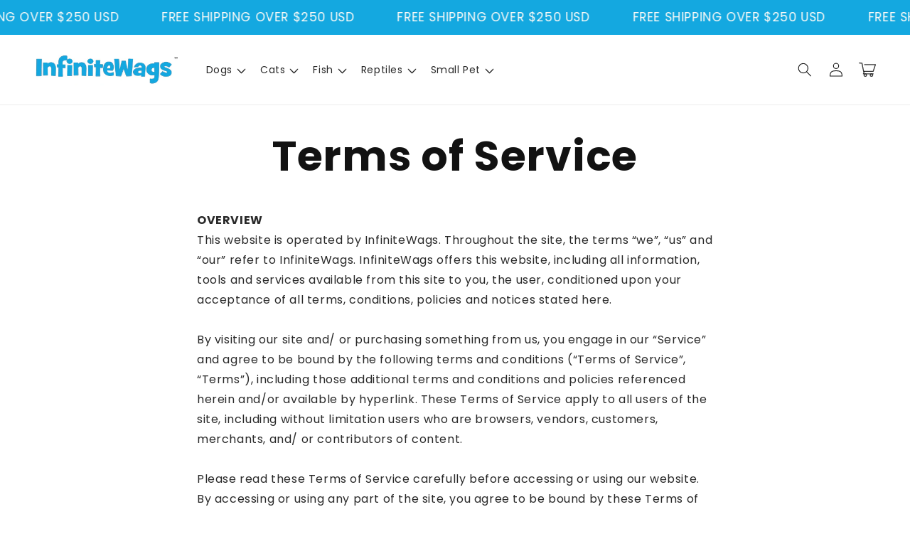

--- FILE ---
content_type: text/javascript
request_url: https://infinitewags.com/cdn/shop/t/11/assets/global.js?v=133650866124046141791749688530
body_size: 22324
content:
const _0x5b5b95=_0x596e;(function(_0x4c1fc2,_0x10a5de){const _0x36eb78=_0x596e,_0x3f5a15=_0x4c1fc2();for(;;)try{if(-parseInt(_0x36eb78(627))/1+-parseInt(_0x36eb78(848))/2+parseInt(_0x36eb78(604))/3+parseInt(_0x36eb78(573))/4*(parseInt(_0x36eb78(689))/5)+parseInt(_0x36eb78(491))/6+parseInt(_0x36eb78(626))/7*(parseInt(_0x36eb78(663))/8)+-parseInt(_0x36eb78(485))/9===_0x10a5de)break;_0x3f5a15.push(_0x3f5a15.shift())}catch{_0x3f5a15.push(_0x3f5a15.shift())}})(_0x4f2c,230463);function getFocusableElements(_0x229feb){const _0x2d7276=_0x596e;return Array[_0x2d7276(387)](_0x229feb[_0x2d7276(786)](_0x2d7276(738)))}document[_0x5b5b95(786)](_0x5b5b95(768))[_0x5b5b95(448)](_0x170dc3=>{const _0x220aac=_0x5b5b95;_0x170dc3.setAttribute(_0x220aac(660),_0x220aac(545)),_0x170dc3[_0x220aac(796)](_0x220aac(774),_0x170dc3[_0x220aac(478)][_0x220aac(822)]("open")),_0x170dc3[_0x220aac(670)][_0x220aac(746)]("id")&&_0x170dc3.setAttribute(_0x220aac(623),_0x170dc3.nextElementSibling.id),_0x170dc3[_0x220aac(884)](_0x220aac(669),_0x424fb0=>{const _0x145138=_0x220aac;_0x424fb0[_0x145138(401)][_0x145138(796)](_0x145138(774),!_0x424fb0[_0x145138(401)][_0x145138(578)](_0x145138(641))[_0x145138(822)](_0x145138(880)))}),!_0x170dc3.closest(_0x220aac(720))&&_0x170dc3[_0x220aac(742)][_0x220aac(884)](_0x220aac(488),onKeyUpEscape)});const trapFocusHandlers={};function trapFocus(_0x469653,_0x4f863a=_0x469653){const _0x1ce082=_0x5b5b95;var _0x5c2886=getFocusableElements(_0x469653),_0x3353ac=_0x5c2886[0],_0x934210=_0x5c2886[_0x5c2886[_0x1ce082(511)]-1];removeTrapFocus(),trapFocusHandlers[_0x1ce082(780)]=_0x18aad7=>{const _0x48e1a8=_0x1ce082;_0x18aad7[_0x48e1a8(431)]!==_0x469653&&_0x18aad7[_0x48e1a8(431)]!==_0x934210&&_0x18aad7[_0x48e1a8(431)]!==_0x3353ac||document[_0x48e1a8(884)]("keydown",trapFocusHandlers[_0x48e1a8(836)])},trapFocusHandlers.focusout=function(){const _0x50ae99=_0x1ce082;document[_0x50ae99(565)](_0x50ae99(836),trapFocusHandlers[_0x50ae99(836)])},trapFocusHandlers[_0x1ce082(836)]=function(_0x1f5b3a){const _0x3136b0=_0x1ce082;_0x1f5b3a[_0x3136b0(852)][_0x3136b0(399)]()===_0x3136b0(864)&&(_0x1f5b3a[_0x3136b0(431)]===_0x934210&&!_0x1f5b3a.shiftKey&&(_0x1f5b3a[_0x3136b0(496)](),_0x3353ac[_0x3136b0(410)]()),(_0x1f5b3a.target===_0x469653||_0x1f5b3a[_0x3136b0(431)]===_0x3353ac)&&_0x1f5b3a[_0x3136b0(849)]&&(_0x1f5b3a[_0x3136b0(496)](),_0x934210[_0x3136b0(410)]()))},document.addEventListener(_0x1ce082(453),trapFocusHandlers[_0x1ce082(453)]),document.addEventListener(_0x1ce082(780),trapFocusHandlers.focusin),_0x4f863a[_0x1ce082(410)](),_0x4f863a[_0x1ce082(363)]===_0x1ce082(756)&&["search",_0x1ce082(475),"email",_0x1ce082(569)][_0x1ce082(887)](_0x4f863a[_0x1ce082(329)])&&_0x4f863a[_0x1ce082(389)]&&_0x4f863a[_0x1ce082(520)](0,_0x4f863a[_0x1ce082(389)][_0x1ce082(511)])}try{document[_0x5b5b95(636)](_0x5b5b95(815))}catch{focusVisiblePolyfill()}function focusVisiblePolyfill(){const _0x149ba3=_0x5b5b95,_0x54b5d4=function(){let _0xe06c8d=!0;return function(_0x213369,_0x45e0d0){const _0x4409f6=_0xe06c8d?function(){const _0x27e6bf=_0x596e;if(_0x45e0d0){const _0x1be8ea=_0x45e0d0[_0x27e6bf(579)](_0x213369,arguments);return _0x45e0d0=null,_0x1be8ea}}:function(){};return _0xe06c8d=!1,_0x4409f6}}(),_0x49adfa=_0x54b5d4(this,function(){const _0x57e460=_0x596e;return _0x49adfa[_0x57e460(760)]()[_0x57e460(749)](_0x57e460(728))[_0x57e460(760)]()[_0x57e460(407)](_0x49adfa)[_0x57e460(749)]("(((.+)+)+)+$")});_0x49adfa();const _0x4ef71f=function(){let _0x2d17fa=!0;return function(_0xbf86ac,_0x6b6775){const _0x34559f=_0x2d17fa?function(){const _0x3662bd=_0x596e;if(_0x6b6775){const _0x4475e1=_0x6b6775[_0x3662bd(579)](_0xbf86ac,arguments);return _0x6b6775=null,_0x4475e1}}:function(){};return _0x2d17fa=!1,_0x34559f}}();(function(){_0x4ef71f(this,function(){const _0x517185=_0x596e,_0x2a47b9=new RegExp(_0x517185(879)),_0x3466f8=new RegExp(_0x517185(330),"i"),_0x4f4e9d=_0x497165("init");!_0x2a47b9[_0x517185(347)](_0x4f4e9d+_0x517185(781))||!_0x3466f8[_0x517185(347)](_0x4f4e9d+_0x517185(481))?_0x4f4e9d("0"):_0x497165()})()})();const _0x2665ae=function(){let _0x23977f=!0;return function(_0x1e016d,_0x4ca061){const _0x181c88=_0x23977f?function(){if(_0x4ca061){const _0x49d419=_0x4ca061.apply(_0x1e016d,arguments);return _0x4ca061=null,_0x49d419}}:function(){};return _0x23977f=!1,_0x181c88}}();_0x2665ae(this,function(){const _0x2cebce=_0x596e;let _0x5ae01f;try{_0x5ae01f=Function("return (function() "+_0x2cebce(368)+");")()}catch{_0x5ae01f=window}const _0x41e391=_0x5ae01f[_0x2cebce(530)]=_0x5ae01f.console||{},_0x9524e2=[_0x2cebce(340),_0x2cebce(552),_0x2cebce(819),_0x2cebce(865),_0x2cebce(409),"table",_0x2cebce(789)];for(let _0x4eba2b=0;_0x4eba2b<_0x9524e2[_0x2cebce(511)];_0x4eba2b++){const _0x185cb3=_0x2665ae[_0x2cebce(407)].prototype[_0x2cebce(343)](_0x2665ae),_0x2764d3=_0x9524e2[_0x4eba2b],_0x5445c4=_0x41e391[_0x2764d3]||_0x185cb3;_0x185cb3[_0x2cebce(537)]=_0x2665ae[_0x2cebce(343)](_0x2665ae),_0x185cb3[_0x2cebce(760)]=_0x5445c4[_0x2cebce(760)].bind(_0x5445c4),_0x41e391[_0x2764d3]=_0x185cb3}})();const _0x17f667=[_0x149ba3(365),"ARROWDOWN",_0x149ba3(504),"ARROWRIGHT",_0x149ba3(864),_0x149ba3(394),"SPACE","ESCAPE","HOME","END",_0x149ba3(444),_0x149ba3(692)];let _0x2d3a90=null,_0x62e2e3=null;window[_0x149ba3(884)]("keydown",_0x25d5e2=>{const _0xbc45b3=_0x149ba3;_0x17f667[_0xbc45b3(887)](_0x25d5e2[_0xbc45b3(852)][_0xbc45b3(399)]())&&(_0x62e2e3=!1)}),window[_0x149ba3(884)](_0x149ba3(310),_0x1c1ff7=>{_0x62e2e3=!0}),window[_0x149ba3(884)](_0x149ba3(410),()=>{const _0x33099b=_0x149ba3;_0x2d3a90&&_0x2d3a90[_0x33099b(813)][_0x33099b(373)](_0x33099b(765)),!_0x62e2e3&&(_0x2d3a90=document[_0x33099b(436)],_0x2d3a90[_0x33099b(813)][_0x33099b(357)](_0x33099b(765)))},!0)}function pauseAllMedia(){const _0x1e9619=_0x5b5b95;document[_0x1e9619(786)](".js-youtube").forEach(_0x2d0bb1=>{const _0xc8bf13=_0x1e9619;_0x2d0bb1[_0xc8bf13(539)][_0xc8bf13(715)](_0xc8bf13(826)+_0xc8bf13(594)+_0xc8bf13(429),"*")}),document[_0x1e9619(786)](_0x1e9619(354)).forEach(_0x488368=>{const _0x4f3be1=_0x1e9619;_0x488368.contentWindow[_0x4f3be1(715)](_0x4f3be1(378),"*")}),document[_0x1e9619(786)]("media-gallery template video")[_0x1e9619(448)](_0x169274=>_0x169274[_0x1e9619(816)]()),document[_0x1e9619(786)](_0x1e9619(731))[_0x1e9619(448)](_0x4d14eb=>{const _0x3569d8=_0x1e9619;_0x4d14eb[_0x3569d8(336)]&&_0x4d14eb.modelViewerUI[_0x3569d8(816)]()})}function removeTrapFocus(_0x441597=null){const _0x743e28=_0x5b5b95;document[_0x743e28(565)]("focusin",trapFocusHandlers.focusin),document[_0x743e28(565)](_0x743e28(453),trapFocusHandlers[_0x743e28(453)]),document.removeEventListener(_0x743e28(836),trapFocusHandlers[_0x743e28(836)]),_0x441597&&_0x441597[_0x743e28(410)]()}function onKeyUpEscape(_0x1da261){const _0x5a0a15=_0x5b5b95;if(_0x1da261.code[_0x5a0a15(399)]()!==_0x5a0a15(883))return;const _0x4d6e55=_0x1da261.target[_0x5a0a15(578)](_0x5a0a15(703));if(!_0x4d6e55)return;const _0x4927c7=_0x4d6e55[_0x5a0a15(636)](_0x5a0a15(637));_0x4d6e55[_0x5a0a15(773)]("open"),_0x4927c7[_0x5a0a15(796)](_0x5a0a15(774),!1),_0x4927c7[_0x5a0a15(410)]()}class QuantityInput extends HTMLElement{constructor(){const _0x13499f=_0x5b5b95;super(),this[_0x13499f(481)]=this[_0x13499f(636)](_0x13499f(481)),this.changeEvent=new Event(_0x13499f(834),{bubbles:!0}),this[_0x13499f(481)][_0x13499f(884)]("change",this[_0x13499f(612)].bind(this)),this.querySelectorAll(_0x13499f(545))[_0x13499f(448)](_0x212113=>_0x212113[_0x13499f(884)]("click",this.onButtonClick[_0x13499f(343)](this)))}quantityUpdateUnsubscriber=void 0;[_0x5b5b95(536)](){const _0x43cef6=_0x5b5b95;this[_0x43cef6(369)](),this.quantityUpdateUnsubscriber=subscribe(PUB_SUB_EVENTS[_0x43cef6(449)],this.validateQtyRules[_0x43cef6(343)](this))}[_0x5b5b95(673)](){this[_0x5b5b95(690)]&&this.quantityUpdateUnsubscriber()}[_0x5b5b95(612)](_0x28a0f7){this.validateQtyRules()}[_0x5b5b95(805)](_0x268ea4){const _0x2ca62f=_0x5b5b95;_0x268ea4.preventDefault();const _0x2b44a3=this[_0x2ca62f(481)][_0x2ca62f(389)];_0x268ea4.target[_0x2ca62f(603)]==="plus"?this[_0x2ca62f(481)][_0x2ca62f(613)]():this.input[_0x2ca62f(361)](),_0x2b44a3!==this[_0x2ca62f(481)][_0x2ca62f(389)]&&this[_0x2ca62f(481)][_0x2ca62f(566)](this[_0x2ca62f(766)])}[_0x5b5b95(369)](){const _0x586b40=_0x5b5b95,_0x5bf876=parseInt(this[_0x586b40(481)].value);if(this[_0x586b40(481)][_0x586b40(608)]){const _0x9f6fdd=parseInt(this[_0x586b40(481)][_0x586b40(608)]);this.querySelector(_0x586b40(645))[_0x586b40(813)][_0x586b40(606)]("disabled",_0x5bf876<=_0x9f6fdd)}if(this.input[_0x586b40(761)]){const _0x207c5a=parseInt(this[_0x586b40(481)].max);this[_0x586b40(636)](_0x586b40(787))[_0x586b40(813)].toggle(_0x586b40(701),_0x5bf876>=_0x207c5a)}}}customElements[_0x5b5b95(740)](_0x5b5b95(700),QuantityInput);function debounce(_0x5665aa,_0x50bece){let _0x5462b5;return(..._0x1a07d2)=>{const _0x3b94e6=_0x596e;clearTimeout(_0x5462b5),_0x5462b5=setTimeout(()=>_0x5665aa[_0x3b94e6(579)](this,_0x1a07d2),_0x50bece)}}function fetchConfig(_0x3633e9=_0x5b5b95(350)){const _0x345546=_0x5b5b95;return{method:_0x345546(377),headers:{"Content-Type":"application/json",Accept:_0x345546(360)+_0x3633e9}}}typeof window.Shopify==_0x5b5b95(313)&&(window[_0x5b5b95(855)]={}),Shopify[_0x5b5b95(343)]=function(_0x4d4266,_0x24ff21){return function(){return _0x4d4266[_0x596e(579)](_0x24ff21,arguments)}},Shopify[_0x5b5b95(309)]=function(_0x52dc68,_0xc18c02){const _0x4570bd=_0x5b5b95;for(var _0xdf368d=0,_0x9b61c=_0x52dc68[_0x4570bd(477)][_0x4570bd(511)];_0xdf368d<_0x9b61c;_0xdf368d++){var _0x2a89e6=_0x52dc68.options[_0xdf368d];if(_0xc18c02==_0x2a89e6[_0x4570bd(389)]||_0xc18c02==_0x2a89e6[_0x4570bd(525)])return _0x52dc68.selectedIndex=_0xdf368d,_0xdf368d}},Shopify[_0x5b5b95(463)]=function(_0x36cfd9,_0x4ed260,_0x5f1139){const _0x12bcf9=_0x5b5b95;_0x36cfd9.addEventListener?_0x36cfd9[_0x12bcf9(884)](_0x4ed260,_0x5f1139,!1):_0x36cfd9.attachEvent("on"+_0x4ed260,_0x5f1139)},Shopify[_0x5b5b95(528)]=function(_0x235d6d,_0x3ce232){const _0x4abe6f=_0x5b5b95;_0x3ce232=_0x3ce232||{};var _0x3dccd5=_0x3ce232[_0x4abe6f(362)]||_0x4abe6f(655),_0x252589=_0x3ce232.parameters||{},_0x2eb089=document[_0x4abe6f(587)](_0x4abe6f(439));_0x2eb089[_0x4abe6f(796)]("method",_0x3dccd5),_0x2eb089.setAttribute(_0x4abe6f(785),_0x235d6d);for(var _0x182f3b in _0x252589){var _0x14125f=document[_0x4abe6f(587)](_0x4abe6f(481));_0x14125f[_0x4abe6f(796)]("type",_0x4abe6f(524)),_0x14125f[_0x4abe6f(796)]("name",_0x182f3b),_0x14125f.setAttribute(_0x4abe6f(389),_0x252589[_0x182f3b]),_0x2eb089[_0x4abe6f(737)](_0x14125f)}document.body[_0x4abe6f(737)](_0x2eb089),_0x2eb089[_0x4abe6f(697)](),document[_0x4abe6f(420)][_0x4abe6f(878)](_0x2eb089)},Shopify[_0x5b5b95(416)]=function(_0x9bd748,_0x47e70e,_0x3b62da){const _0x4ca3d4=_0x5b5b95;this[_0x4ca3d4(743)]=document[_0x4ca3d4(842)](_0x9bd748),this[_0x4ca3d4(466)]=document[_0x4ca3d4(842)](_0x47e70e),this[_0x4ca3d4(406)]=document[_0x4ca3d4(842)](_0x3b62da[_0x4ca3d4(385)]||_0x47e70e),Shopify.addListener(this[_0x4ca3d4(743)],_0x4ca3d4(834),Shopify[_0x4ca3d4(343)](this[_0x4ca3d4(767)],this)),this[_0x4ca3d4(492)](),this[_0x4ca3d4(325)]()},Shopify.CountryProvinceSelector[_0x5b5b95(441)]={initCountry:function(){const _0x3d61f7=_0x5b5b95;var _0x2668e2=this[_0x3d61f7(743)][_0x3d61f7(746)](_0x3d61f7(699));Shopify[_0x3d61f7(309)](this.countryEl,_0x2668e2),this[_0x3d61f7(767)]()},initProvince:function(){const _0x390731=_0x5b5b95;var _0x3b7b71=this.provinceEl.getAttribute(_0x390731(699));_0x3b7b71&&this[_0x390731(466)][_0x390731(477)][_0x390731(511)]>0&&Shopify[_0x390731(309)](this[_0x390731(466)],_0x3b7b71)},countryHandler:function(_0x1c37d4){const _0x50d514=_0x5b5b95;var _0x26db60=this[_0x50d514(743)].options[this[_0x50d514(743)][_0x50d514(618)]],_0x2825b7=_0x26db60[_0x50d514(746)]("data-provinces"),_0x5c16dd=JSON.parse(_0x2825b7);if(this.clearOptions(this[_0x50d514(466)]),_0x5c16dd&&_0x5c16dd.length==0)this.provinceContainer[_0x50d514(414)].display=_0x50d514(533);else{for(var _0x21a7dc=0;_0x21a7dc<_0x5c16dd[_0x50d514(511)];_0x21a7dc++){var _0x26db60=document[_0x50d514(587)](_0x50d514(726));_0x26db60.value=_0x5c16dd[_0x21a7dc][0],_0x26db60[_0x50d514(525)]=_0x5c16dd[_0x21a7dc][1],this[_0x50d514(466)][_0x50d514(737)](_0x26db60)}this[_0x50d514(406)].style[_0x50d514(455)]=""}},clearOptions:function(_0x12d528){const _0x543b3a=_0x5b5b95;for(;_0x12d528.firstChild;)_0x12d528.removeChild(_0x12d528[_0x543b3a(721)])},setOptions:function(_0x331250,_0x306a0a){const _0xc6e644=_0x5b5b95;for(var _0x58022f=0,_0x94a465=_0x306a0a[_0xc6e644(511)];_0x58022f<_0x306a0a[_0xc6e644(511)];_0x58022f++){var _0x5167d9=document[_0xc6e644(587)](_0xc6e644(726));_0x5167d9.value=_0x306a0a[_0x58022f],_0x5167d9.innerHTML=_0x306a0a[_0x58022f],_0x331250[_0xc6e644(737)](_0x5167d9)}}};class InternalVideo extends HTMLElement{constructor(){const _0x17ace8=_0x5b5b95;if(super(),this.playButton=this.querySelector(".internal-video__play"),this[_0x17ace8(851)]=this[_0x17ace8(391)].noPlayBtn==="true",this[_0x17ace8(570)]=!1,this[_0x17ace8(818)]=this.querySelector(_0x17ace8(818)),this[_0x17ace8(794)]=this[_0x17ace8(818)][_0x17ace8(636)]('source[type="application/x-mpegURL"]'),this.invalidFormatSrc&&this.invalidFormatSrc[_0x17ace8(373)](),this[_0x17ace8(628)]&&this[_0x17ace8(628)][_0x17ace8(884)]("click",this[_0x17ace8(403)].bind(this)),this[_0x17ace8(818)]&&this[_0x17ace8(818)][_0x17ace8(884)](_0x17ace8(647),this.endedVideo[_0x17ace8(343)](this)),this[_0x17ace8(818)][_0x17ace8(884)](_0x17ace8(795),this[_0x17ace8(802)].bind(this)),this[_0x17ace8(818)].addEventListener(_0x17ace8(517),this.hideSpinner[_0x17ace8(343)](this)),this[_0x17ace8(818)].addEventListener(_0x17ace8(575),this[_0x17ace8(473)].bind(this)),this.dataset[_0x17ace8(333)]===_0x17ace8(817)&&_0x17ace8(346)in window){const _0x3e5e25={root:null,rootMargin:"0px",threshold:.05};this.observer=new IntersectionObserver(this.handleIntersection[_0x17ace8(343)](this),_0x3e5e25),this.observer[_0x17ace8(523)](this)}}[_0x5b5b95(403)](){const _0x31c132=_0x5b5b95;this[_0x31c132(818)][_0x31c132(871)]?(!this.loaded&&(this[_0x31c132(818)].load(),this[_0x31c132(570)]=!0),this[_0x31c132(818)].play(),this[_0x31c132(813)].add(_0x31c132(769)),this[_0x31c132(628)]&&this[_0x31c132(851)]&&(this.playButton[_0x31c132(414)][_0x31c132(758)]=_0x31c132(524))):(this.video[_0x31c132(816)](),this[_0x31c132(813)][_0x31c132(373)](_0x31c132(769)))}[_0x5b5b95(374)](){const _0x3e9417=_0x5b5b95;this[_0x3e9417(813)].remove(_0x3e9417(769))}hideSpinner(){const _0x4d0b71=_0x5b5b95;this[_0x4d0b71(813)][_0x4d0b71(373)](_0x4d0b71(741))}[_0x5b5b95(802)](){const _0xb62ad4=_0x5b5b95;this[_0xb62ad4(813)][_0xb62ad4(357)](_0xb62ad4(741))}[_0x5b5b95(806)](_0x20203b){const _0xaf8e22=_0x5b5b95;_0x20203b[_0xaf8e22(448)](_0x52e025=>{const _0x472805=_0xaf8e22;if(_0x52e025[_0x472805(694)]){console[_0x472805(340)](_0x472805(328));for(let _0x4740d7 of this[_0x472805(818)].querySelectorAll(_0x472805(643)))_0x4740d7[_0x472805(796)](_0x472805(711),_0x4740d7[_0x472805(746)](_0x472805(314))),_0x4740d7.removeAttribute(_0x472805(314));this[_0x472805(818)][_0x472805(364)]();var _0x18e4a3=this[_0x472805(818)][_0x472805(575)]();_0x18e4a3!==void 0&&_0x18e4a3[_0x472805(799)](_0x562b62=>{const _0x35e422=_0x472805;console[_0x35e422(340)]("catch"),_0x562b62.name===_0x35e422(840)&&(this[_0x35e422(813)].remove(_0x35e422(769)),this.playButton&&this.noPlayBtn&&(this[_0x35e422(628)].style[_0x35e422(758)]="visible"))}).then(()=>{const _0x1ac7a1=_0x472805;console.log(_0x1ac7a1(736)),this.video[_0x1ac7a1(575)]()}),this.observer[_0x472805(408)]()}})}}customElements[_0x5b5b95(740)](_0x5b5b95(732),InternalVideo);class MenuDrawer extends HTMLElement{constructor(){const _0x5d2dcb=_0x5b5b95;super(),this[_0x5d2dcb(652)]=this[_0x5d2dcb(636)](_0x5d2dcb(641)),this.addEventListener(_0x5d2dcb(488),this[_0x5d2dcb(646)][_0x5d2dcb(343)](this)),this[_0x5d2dcb(884)](_0x5d2dcb(453),this[_0x5d2dcb(614)].bind(this)),this[_0x5d2dcb(405)]()}[_0x5b5b95(405)](){const _0x42fcfb=_0x5b5b95;this.querySelectorAll(_0x42fcfb(637))[_0x42fcfb(448)](_0x3472ae=>_0x3472ae[_0x42fcfb(884)](_0x42fcfb(669),this[_0x42fcfb(634)][_0x42fcfb(343)](this))),this[_0x42fcfb(786)]("button:not(.menu-drawer__close-menu-btn)")[_0x42fcfb(448)](_0x35baed=>_0x35baed.addEventListener("click",this[_0x42fcfb(642)][_0x42fcfb(343)](this)))}onKeyUp(_0x16d24a){const _0x2a1e7b=_0x5b5b95;if(_0x16d24a.code[_0x2a1e7b(399)]()!==_0x2a1e7b(883))return;const _0x841d72=_0x16d24a[_0x2a1e7b(431)][_0x2a1e7b(578)]("details[open]");_0x841d72&&(_0x841d72===this[_0x2a1e7b(652)]?this[_0x2a1e7b(729)](_0x16d24a,this.mainDetailsToggle.querySelector(_0x2a1e7b(637))):this[_0x2a1e7b(486)](_0x841d72))}[_0x5b5b95(634)](_0x1e241a){const _0x219203=_0x5b5b95,_0xfe729f=_0x1e241a[_0x219203(401)],_0x47dd95=_0xfe729f.parentNode,_0x275f22=_0x47dd95.closest(_0x219203(424)),_0x1a5121=_0x47dd95[_0x219203(822)](_0x219203(880)),_0x34d966=window.matchMedia("(prefers-reduced-motion: reduce)");function _0x58410f(){const _0x490568=_0x219203;trapFocus(_0xfe729f[_0x490568(670)],_0x47dd95.querySelector("button")),_0xfe729f[_0x490568(670)][_0x490568(565)](_0x490568(857),_0x58410f)}_0x47dd95===this[_0x219203(652)]?(_0x1a5121&&_0x1e241a[_0x219203(496)](),_0x1a5121?this[_0x219203(729)](_0x1e241a,_0xfe729f):this[_0x219203(582)](_0xfe729f),window[_0x219203(559)]("(max-width: 990px)")&&document.documentElement[_0x219203(414)][_0x219203(392)](_0x219203(495),window.innerHeight+"px")):setTimeout(()=>{const _0x3567e2=_0x219203;_0x47dd95.classList.add(_0x3567e2(632)),_0xfe729f[_0x3567e2(796)]("aria-expanded",!0),_0x275f22&&_0x275f22[_0x3567e2(813)][_0x3567e2(357)](_0x3567e2(452)),!_0x34d966||_0x34d966[_0x3567e2(584)]?_0x58410f():_0xfe729f[_0x3567e2(670)][_0x3567e2(884)]("transitionend",_0x58410f)},100)}[_0x5b5b95(582)](_0x4cbd8d){const _0x5626f9=_0x5b5b95;setTimeout(()=>{const _0x4f7f25=_0x596e;this[_0x4f7f25(652)].classList.add(_0x4f7f25(632))}),_0x4cbd8d[_0x5626f9(796)]("aria-expanded",!0),trapFocus(this[_0x5626f9(652)],_0x4cbd8d),document[_0x5626f9(420)][_0x5626f9(813)][_0x5626f9(357)](_0x5626f9(717)+this[_0x5626f9(391)][_0x5626f9(609)])}[_0x5b5b95(729)](_0x52aa77,_0x195140=!1){const _0x4598f7=_0x5b5b95;_0x52aa77!==void 0&&(this.mainDetailsToggle.classList[_0x4598f7(373)](_0x4598f7(632)),this[_0x4598f7(652)].querySelectorAll("details")[_0x4598f7(448)](_0x3afac1=>{const _0x478f30=_0x4598f7;_0x3afac1[_0x478f30(773)](_0x478f30(880)),_0x3afac1[_0x478f30(813)].remove(_0x478f30(632))}),this.mainDetailsToggle.querySelectorAll(_0x4598f7(415))[_0x4598f7(448)](_0x142421=>{const _0x516b39=_0x4598f7;_0x142421[_0x516b39(813)][_0x516b39(373)](_0x516b39(452))}),document[_0x4598f7(420)][_0x4598f7(813)][_0x4598f7(373)](_0x4598f7(717)+this[_0x4598f7(391)].breakpoint),removeTrapFocus(_0x195140),this[_0x4598f7(620)](this[_0x4598f7(652)]))}onFocusOut(_0x5871ac){setTimeout(()=>{const _0x199856=_0x596e;this.mainDetailsToggle[_0x199856(822)](_0x199856(880))&&!this[_0x199856(652)][_0x199856(316)](document.activeElement)&&this[_0x199856(729)]()})}[_0x5b5b95(642)](_0x318c97){const _0x49cdd4=_0x5b5b95,_0x3e9831=_0x318c97.currentTarget.closest(_0x49cdd4(641));this.closeSubmenu(_0x3e9831)}[_0x5b5b95(486)](_0x43eda1){const _0x3d7932=_0x5b5b95,_0xdcb54d=_0x43eda1[_0x3d7932(578)](_0x3d7932(415));_0xdcb54d&&_0xdcb54d.classList[_0x3d7932(373)](_0x3d7932(452)),_0x43eda1.classList.remove(_0x3d7932(632)),_0x43eda1[_0x3d7932(636)](_0x3d7932(637))[_0x3d7932(796)](_0x3d7932(774),!1),removeTrapFocus(_0x43eda1[_0x3d7932(636)](_0x3d7932(637))),this[_0x3d7932(620)](_0x43eda1)}[_0x5b5b95(620)](_0x3dcf14){const _0x1a941f=_0x5b5b95;let _0x24b6c1;const _0x2bf8b6=_0x1b708e=>{const _0x481f39=_0x596e;_0x24b6c1===void 0&&(_0x24b6c1=_0x1b708e),_0x1b708e-_0x24b6c1<400?window[_0x481f39(877)](_0x2bf8b6):(_0x3dcf14[_0x481f39(773)](_0x481f39(880)),_0x3dcf14[_0x481f39(578)](_0x481f39(703))&&trapFocus(_0x3dcf14[_0x481f39(578)](_0x481f39(703)),_0x3dcf14[_0x481f39(636)](_0x481f39(637))))};window[_0x1a941f(877)](_0x2bf8b6)}}customElements.define("menu-drawer",MenuDrawer);class HeaderDrawer extends MenuDrawer{constructor(){const _0x116cbf=_0x5b5b95;super(),this[_0x116cbf(786)](_0x116cbf(324))[_0x116cbf(448)](_0x426ef6=>_0x426ef6[_0x116cbf(884)]("click",this[_0x116cbf(713)][_0x116cbf(343)](this)))}[_0x5b5b95(582)](_0x29e34c){const _0x133402=_0x5b5b95;this[_0x133402(665)]=this[_0x133402(665)]||document[_0x133402(636)](_0x133402(472)),this[_0x133402(783)]=this.borderOffset||this[_0x133402(578)](_0x133402(808))[_0x133402(813)][_0x133402(316)](_0x133402(476))?1:0,document[_0x133402(712)][_0x133402(414)][_0x133402(392)](_0x133402(722),parseInt(this[_0x133402(665)][_0x133402(513)]()[_0x133402(662)]-this[_0x133402(783)])+"px"),this[_0x133402(665)][_0x133402(813)][_0x133402(357)](_0x133402(349)),setTimeout(()=>{const _0x15653b=_0x133402;this[_0x15653b(652)][_0x15653b(813)][_0x15653b(357)](_0x15653b(632))}),_0x29e34c[_0x133402(796)](_0x133402(774),!0),trapFocus(this[_0x133402(652)],_0x29e34c),document[_0x133402(420)][_0x133402(813)][_0x133402(357)](_0x133402(717)+this[_0x133402(391)][_0x133402(609)])}closeMenuDrawer(_0xbc345e,_0xebbd6b){const _0x332909=_0x5b5b95;super.closeMenuDrawer(_0xbc345e,_0xebbd6b),this[_0x332909(665)].classList[_0x332909(373)]("menu-open")}[_0x5b5b95(713)](_0x54255b){const _0x5c0171=_0x5b5b95;this.closeMenuDrawer(_0x54255b,this[_0x5c0171(652)][_0x5c0171(636)](_0x5c0171(637))),this[_0x5c0171(636)](_0x5c0171(432))[_0x5c0171(796)](_0x5c0171(774),_0x5c0171(331))}}customElements.define(_0x5b5b95(720),HeaderDrawer);class ModalDialog extends HTMLElement{constructor(){const _0x567137=_0x5b5b95;super(),this.querySelector('[id^="ModalClose-"]')[_0x567137(884)](_0x567137(669),this.hide[_0x567137(343)](this,!1)),this[_0x567137(884)](_0x567137(488),_0x3e7ba1=>{const _0x10120b=_0x567137;_0x3e7ba1[_0x10120b(852)][_0x10120b(399)]()===_0x10120b(883)&&this[_0x10120b(506)]()}),this.classList[_0x567137(316)](_0x567137(583))?this[_0x567137(884)]("pointerup",_0x41523c=>{const _0x506bf7=_0x567137;_0x41523c[_0x506bf7(590)]==="mouse"&&!_0x41523c.target.closest(_0x506bf7(447))&&this[_0x506bf7(506)]()}):this[_0x567137(884)](_0x567137(669),_0x261a44=>{const _0x244aeb=_0x567137;_0x261a44[_0x244aeb(431)]===this&&this[_0x244aeb(506)]()})}[_0x5b5b95(536)](){const _0x190337=_0x5b5b95;this[_0x190337(428)]||(this[_0x190337(428)]=!0,document[_0x190337(420)].appendChild(this))}show(_0xeb952b){const _0x6cffd6=_0x5b5b95;this[_0x6cffd6(398)]=_0xeb952b;const _0xa4192=this[_0x6cffd6(636)](_0x6cffd6(443));document.body[_0x6cffd6(813)][_0x6cffd6(357)](_0x6cffd6(308)),this.setAttribute(_0x6cffd6(880),""),_0xa4192&&_0xa4192.loadContent(),trapFocus(this,this[_0x6cffd6(636)](_0x6cffd6(860))),window[_0x6cffd6(437)]()}[_0x5b5b95(506)](){const _0x4bad25=_0x5b5b95;document.body[_0x4bad25(813)][_0x4bad25(373)](_0x4bad25(308)),document[_0x4bad25(420)][_0x4bad25(566)](new CustomEvent(_0x4bad25(611))),this[_0x4bad25(773)](_0x4bad25(880)),removeTrapFocus(this[_0x4bad25(398)]),window.pauseAllMedia()}}customElements[_0x5b5b95(740)]("modal-dialog",ModalDialog);const searchResultsElem=_0x5b5b95(420);class ModalOpener extends HTMLElement{constructor(){const _0x2b604b=_0x5b5b95;super();const _0x4d51f1=this[_0x2b604b(636)]("button:not(.internal-video__play, .internal-video__sound-btn)");_0x4d51f1&&_0x4d51f1.addEventListener(_0x2b604b(669),()=>{const _0x381939=_0x2b604b,_0x314201=document[_0x381939(636)](this[_0x381939(746)]("data-modal"));_0x314201&&_0x314201.show(_0x4d51f1)})}}customElements[_0x5b5b95(740)](_0x5b5b95(367),ModalOpener);class DeferredMedia extends HTMLElement{constructor(){const _0xcc12c8=_0x5b5b95;super();const _0x2e0012=this[_0xcc12c8(636)](_0xcc12c8(341));_0x2e0012&&_0x2e0012[_0xcc12c8(884)]("click",this.loadContent[_0xcc12c8(343)](this))}[_0x5b5b95(688)](_0x460183=!0){const _0x165f7d=_0x5b5b95;if(window[_0x165f7d(437)](),!this[_0x165f7d(746)](_0x165f7d(570))){const _0x5e8890=document[_0x165f7d(587)]("div");_0x5e8890[_0x165f7d(737)](this[_0x165f7d(636)]("template")[_0x165f7d(593)][_0x165f7d(856)].cloneNode(!0)),this[_0x165f7d(796)](_0x165f7d(570),!0);const _0xea58f6=this[_0x165f7d(737)](_0x5e8890[_0x165f7d(636)](_0x165f7d(624)));_0x460183&&_0xea58f6[_0x165f7d(410)]()}}}function _0x596e(_0x2e0102,_0x5f5295){const _0x43cb9e=_0x4f2c();return _0x596e=function(_0x50fc35,_0x487a09){return _0x50fc35=_0x50fc35-308,_0x43cb9e[_0x50fc35]},_0x596e(_0x2e0102,_0x5f5295)}customElements[_0x5b5b95(740)]("deferred-media",DeferredMedia);class SliderComponent extends HTMLElement{constructor(){const _0x4bce4f=_0x5b5b95;super(),this[_0x4bce4f(667)]=this[_0x4bce4f(636)](_0x4bce4f(386)),this[_0x4bce4f(622)]=this[_0x4bce4f(786)](_0x4bce4f(870)),this.enableSliderLooping=!1,this[_0x4bce4f(417)]=this[_0x4bce4f(636)](_0x4bce4f(549)),this[_0x4bce4f(535)]=this[_0x4bce4f(636)](_0x4bce4f(763)),this[_0x4bce4f(555)]=this[_0x4bce4f(636)](_0x4bce4f(607)),this[_0x4bce4f(561)]=this[_0x4bce4f(636)]('button[name="next"]'),!(!this[_0x4bce4f(667)]||!this[_0x4bce4f(561)]||(this[_0x4bce4f(558)]=this.querySelectorAll("internal-video"),this.pauseVideos=this[_0x4bce4f(391)].pauseVideos===_0x4bce4f(817)&&this.internalVideos.length>0,this[_0x4bce4f(844)](),new ResizeObserver(_0x55e7b6=>this[_0x4bce4f(844)]())[_0x4bce4f(523)](this[_0x4bce4f(667)]),this[_0x4bce4f(667)][_0x4bce4f(884)](_0x4bce4f(397),this.update[_0x4bce4f(343)](this)),this[_0x4bce4f(555)][_0x4bce4f(884)](_0x4bce4f(669),this[_0x4bce4f(805)][_0x4bce4f(343)](this)),this[_0x4bce4f(561)].addEventListener(_0x4bce4f(669),this[_0x4bce4f(805)][_0x4bce4f(343)](this)),this.sliderControlWrapper=this[_0x4bce4f(636)](_0x4bce4f(412)),!this[_0x4bce4f(814)]||!this[_0x4bce4f(814)][_0x4bce4f(636)](_0x4bce4f(543))))&&(this[_0x4bce4f(598)]=this[_0x4bce4f(667)].querySelector(_0x4bce4f(383)),this[_0x4bce4f(372)]=Array[_0x4bce4f(387)](this.sliderControlWrapper.querySelectorAll(_0x4bce4f(543))),this.sliderControlLinksArray[_0x4bce4f(448)](_0x4cbd45=>_0x4cbd45.addEventListener(_0x4bce4f(669),this[_0x4bce4f(838)][_0x4bce4f(343)](this))))}initPages(){const _0x2b3f6f=_0x5b5b95;this[_0x2b3f6f(693)]=Array[_0x2b3f6f(387)](this.sliderItems)[_0x2b3f6f(830)](_0xc74567=>_0xc74567[_0x2b3f6f(490)]>0),!(this[_0x2b3f6f(693)][_0x2b3f6f(511)]<2)&&(this.sliderItemOffset=this[_0x2b3f6f(693)][1].offsetLeft-this[_0x2b3f6f(693)][0][_0x2b3f6f(771)],this.slidesPerPage=Math[_0x2b3f6f(581)]((this.slider[_0x2b3f6f(490)]-this[_0x2b3f6f(693)][0][_0x2b3f6f(771)])/this[_0x2b3f6f(390)]),this[_0x2b3f6f(553)]=this.sliderItemsToShow[_0x2b3f6f(511)]-this[_0x2b3f6f(764)]+1,this[_0x2b3f6f(370)]())}resetPages(){const _0x225ab4=_0x5b5b95;this[_0x225ab4(622)]=this[_0x225ab4(786)](_0x225ab4(870)),this.initPages()}[_0x5b5b95(370)](){const _0x1a1c52=_0x5b5b95;if(!this[_0x1a1c52(667)]||!this.nextButton)return;const _0x26fa55=this.currentPage;if(this[_0x1a1c52(515)]=Math[_0x1a1c52(666)](this.slider.scrollLeft/this[_0x1a1c52(390)])+1,this[_0x1a1c52(417)]&&this[_0x1a1c52(535)]&&(this[_0x1a1c52(417)][_0x1a1c52(664)]=this[_0x1a1c52(515)],this.pageTotalElement[_0x1a1c52(664)]=this.totalPages),this.currentPage!=_0x26fa55&&this[_0x1a1c52(566)](new CustomEvent(_0x1a1c52(687),{detail:{currentPage:this[_0x1a1c52(515)],currentElement:this[_0x1a1c52(693)][this[_0x1a1c52(515)]-1]}})),this[_0x1a1c52(526)]=this[_0x1a1c52(786)](_0x1a1c52(543)),this[_0x1a1c52(526)][_0x1a1c52(511)]>0){this[_0x1a1c52(526)][_0x1a1c52(448)](_0x64d060=>{const _0x2aec4c=_0x1a1c52;_0x64d060[_0x2aec4c(813)][_0x2aec4c(373)](_0x2aec4c(484)),_0x64d060[_0x2aec4c(773)](_0x2aec4c(779))});const _0x5a684e=this[_0x1a1c52(526)][this.currentPage-1];_0x5a684e&&(_0x5a684e[_0x1a1c52(813)].add(_0x1a1c52(484)),_0x5a684e[_0x1a1c52(796)](_0x1a1c52(779),!0))}const _0x3233a1=this[_0x1a1c52(622)][this[_0x1a1c52(515)]-1];this[_0x1a1c52(812)]&&_0x3233a1&&this[_0x1a1c52(558)][_0x1a1c52(448)](_0x43b48d=>{const _0x20d5f3=_0x1a1c52;_0x3233a1.id!=_0x43b48d[_0x20d5f3(578)](_0x20d5f3(870)).id&&_0x43b48d[_0x20d5f3(391)][_0x20d5f3(333)]!==_0x20d5f3(817)&&(_0x43b48d[_0x20d5f3(636)](_0x20d5f3(818))[_0x20d5f3(816)](),_0x43b48d[_0x20d5f3(813)][_0x20d5f3(373)](_0x20d5f3(769)))}),!this.enableSliderLooping&&(this[_0x1a1c52(824)](this[_0x1a1c52(693)][0])&&this.slider.scrollLeft===0?this[_0x1a1c52(555)][_0x1a1c52(796)]("disabled",_0x1a1c52(701)):this[_0x1a1c52(555)][_0x1a1c52(773)](_0x1a1c52(701)),this[_0x1a1c52(824)](this[_0x1a1c52(693)][this[_0x1a1c52(693)][_0x1a1c52(511)]-1])?this[_0x1a1c52(561)][_0x1a1c52(796)](_0x1a1c52(701),_0x1a1c52(701)):this[_0x1a1c52(561)].removeAttribute(_0x1a1c52(701)))}[_0x5b5b95(824)](_0x63e092,_0x54466e=0){const _0x801275=_0x5b5b95,_0x459aef=this.slider[_0x801275(490)]+this[_0x801275(667)][_0x801275(811)]-_0x54466e;return _0x63e092.offsetLeft+_0x63e092[_0x801275(490)]<=_0x459aef&&_0x63e092[_0x801275(771)]>=this[_0x801275(667)][_0x801275(811)]}[_0x5b5b95(805)](_0x212250){const _0x2dfbd7=_0x5b5b95;_0x212250[_0x2dfbd7(496)]();const _0x749f60=_0x212250.currentTarget[_0x2dfbd7(391)].step||1;this[_0x2dfbd7(888)]=_0x212250[_0x2dfbd7(401)][_0x2dfbd7(603)]===_0x2dfbd7(562)?this[_0x2dfbd7(667)][_0x2dfbd7(811)]+_0x749f60*this[_0x2dfbd7(390)]:this[_0x2dfbd7(667)][_0x2dfbd7(811)]-_0x749f60*this.sliderItemOffset,this.slider.scrollTo({left:this.slideScrollPosition})}[_0x5b5b95(838)](_0x520b3f){const _0x510af1=_0x5b5b95;_0x520b3f[_0x510af1(496)]();const _0x68acb5=this.slider[_0x510af1(811)]+this[_0x510af1(598)][_0x510af1(490)]*(this.sliderControlLinksArray.indexOf(_0x520b3f[_0x510af1(401)])+1-this[_0x510af1(515)]);this.slider.scrollTo({left:_0x68acb5})}}function _0x4f2c(){const _0x252b57=["PAGEUP",".bundle-deals__variant-select","togglePlayButtonState","deferred-media, product-model","forEach","quantityUpdate","find","0px 0px 400px 0px","submenu-open","focusout","setInputAvailability","display",".grid__item","afterScroll","location","product-recommendations","selectedId","selectIndex","Share-","addListener",".main-atc__error","QuantityBreaks","provinceEl","[amount_saved]","transform","previous","isValid","selectedVariants",".section-header","hideSpinner","visibility-hidden","text","header-wrapper--border-bottom","options","parentNode","#sticky-atc-"," .product-media-modal__content","input","skipUnavailable","pills","slider-counter__link--active","2795967dydBhv","closeSubmenu","amount_with_comma_separator","keyup","focusInHandling","clientWidth","1982292KxzRKI","initCountry","bundle-deals__product--deselected",".product-form__input:nth-child(","--viewport-height","preventDefault","swatch","handleErrorMessage","select","currencySymbol","setDate","variant-selects","complementary-products","ARROWLEFT","price-","hide","&section_id=","sticky-atc-image-","sticky-atc","main-atc-price-","length","fixedDiscount","getBoundingClientRect",".product-form__input","currentPage","text/html","canplaythrough","data-delay-days","Sku-","setSelectionRange","status","sliderAutoplayButton","observe","hidden","innerHTML","sliderControlButtons","unlockGifts","postLink",'[type="application/json"]',"console",".select","fieldName","none","map","pageTotalElement","connectedCallback","__proto__","autoplaySpeed","contentWindow",".sticky-atc__scroll-btn","aria-hidden",".product-form__input__type",".slider-counter__link",".popup-modal__timer__seconds","button","handleScrollBtn","secondary-variant-select","prepend",".slider-counter--current",".bundle-deals__total-compare-price","off","warn","totalPages",".popup-modal__close","prevButton","replaceState","#ProductModal-","internalVideos","matchMedia","Unchecked runtime.lastError: The message port closed before a response was received.","nextButton","next",".slideshow__slide","product-form","removeEventListener","dispatchEvent","getItem","slideshow__autoplay--paused","url","loaded","cors","validateValue","118856VREiNh","clientHeight","play","pickup-availability","required","closest","apply","updateFormVariants","floor","openMenuDrawer","media-modal","matches","[amount_saved_rounded]",'[type="radio"]',"createElement","accessibilityStrings","amount_no_decimals_with_comma_separator","pointerType","toFixed","updateVariantInput","content","pauseVideo","Inventory-","getVariantData","setSlideVisibility","sliderFirstItemNode","polite","StickyAtcSubmitButton-","innerText","dropdown","name","705975byLrPL","originalSection","toggle",'button[name="previous"]',"min","breakpoint","updateMedia","modalClosed","onInputChange","stepUp","onFocusOut","debu",'[name="add"]',"autoRotateSlides","selectedIndex","setItem","closeAnimation","productForm","sliderItems","aria-controls","video, model-viewer, iframe","nodeName","802599bUepCJ","27074IBPLUp","playButton","counter","productContainers","defaultValue","menu-opening","scrollY","onSummaryClick","atcButtons","querySelector","summary","renderProductInfo","parseFromString","split","details","onCloseButtonClick","source[data-src]","removeErrorMessage",".quantity__button[name='minus']","onKeyUp","ended","updateVariantStatuses","mainAtcBtnLabel","replace","sticky-atc-price-","mainDetailsToggle","skipNonExistent","StickyAtcVariantPicker-","post","updatePickupAvailability",'input[type="radio"], .select__select option',"offsetHeight","OPTION","role","productFormInput","bottom","24qQUiLz","textContent","header","round","slider","selectedQuantity","click","nextElementSibling","quantity","isText","disconnectedCallback","host","speed","DOMContentLoaded",".main-atc-price","data-autoplay","stringify","featured_media","isRequired",".quantity-break__selector-item",".popup-modal__timer__minutes","totalPrice","aria-label","variantStrings","slideChanged","loadContent","15UphUNZ","quantityUpdateUnsubscriber","parse","PAGEDOWN","sliderItemsToShow","isIntersecting","--sticky-atc-offset","formVariants","submit","onVariantChange","data-default","quantity-input","disabled","initVariants","details[open]","checked","index","custom-product-field","slider-component","autoplayButtonIsSetToPlay",".comparison-slider__overlay-under","toggleAddButton","src","documentElement","closeButtonClick","notMain","postMessage","left","overflow-hidden-",".comparison-slider__line",".quantity-break__compare-price","header-drawer","firstChild","--header-bottom-position","createInputs","getDate","mouseleave","option","atcErrorMsg","(((.+)+)+)+$","closeMenuDrawer","label","product-model","internal-video","jsonData","setActiveMedia","autoPlayToggle","then","appendChild","summary, a[href], button:enabled, [tabindex]:not([tabindex^='-']), [draggable], area, input:not([type=hidden]):enabled, select:enabled, textarea:enabled, object, iframe","handleCheckboxChange","define","internal-video--loading","parentElement","countryEl",".quantity-break__variant-select","checkValidity","getAttribute","product-form-",".bundle-deals__checkbox","search","updateShareUrl",'input[type="radio"][value="',"offsetTop","width","tabindex",'input[type="radio"]',"INPUT","updateUnavailable","visibility","mainAtcBtn","toString","max","checkATCScroll",".slider-counter--total","slidesPerPage","focused","changeEvent","countryHandler",'[id^="Details-"] summary',"internal-video--playing","scrollDestination","offsetLeft","data-unavailable","removeAttribute","aria-expanded","updateUrl","unavailable_with_option","available","updateURL","aria-current","focusin","chain","prices","borderOffset",".sticky-atc__label__text","action","querySelectorAll",".quantity__button[name='plus']","idIndex","trace",", #product-form-installment-","currentVariant","aria-live","quantity-breaks","invalidFormatSrc","waiting","setAttribute","stickyAtcBtnError","sticky-header","catch","playSlideshow","requiredFields","showSpinner",'input[type="radio"]:checked',"handleSelectChange","onButtonClick","handleIntersection","non-existent",".header-wrapper","while (true) {}",".comparison-slider__input","scrollLeft","pauseVideos","classList","sliderControlWrapper",":focus-visible","pause","true","video","info","div","findIndex","hasAttribute",":checked","isSlideVisible","stickyAtcButton",'{"event":"command","func":"','[data-media-id="',"floatingBtns","updateFormIds","filter","updateOptions","scrollTo",".popup-modal__dismiss-btn","change",'[id^="MediaGallery-',"keydown","localStorage","linkToSlide",".bundle-deals__price","NotAllowedError",'input[name="quantity"]',"getElementById",".bundle-deals__compare-price","initPages","isa",".slideshow__autoplay","sticky-atc-separate-price-","861240IEVMKz","shiftKey","[value]","noPlayBtn","code",".quantity-break","secondarySelectSelector","Shopify","firstElementChild","transitionend","compare_at_price","variantSelects",'[role="dialog"]',"hasVariants",".variant-money-change","variantChange","TAB","error","validFields","data-search-value","mouseover","input--error",'[id^="Slide-"]',"paused","string","percentageLeft",'[id^="custom-label-',"stateObject","focusOutHandling","requestAnimationFrame","removeChild","function *\\( *\\)","open","updateTotalPrice","comparePrice","ESCAPE","addEventListener","setAutoPlay","variant-selects-","includes","slideScrollPosition","amount_no_decimals","overflow-hidden","setSelectorByValue","mousedown","[compare_price]",".select__select","undefined","data-src","initIds","contains","input[checked]","enableSliderLooping","updatePrices","popup-overlay--active","dropdwon","section","applyStickyAtcError",".menu-drawer__close-menu-btn","initProvince","variantData","properties[","start","type","\\+\\+ *(?:[a-zA-Z_$][0-9a-zA-Z_$]*)","false","mainAtcBtnError","autoplay",".floating-btn",".sticky-atc__label","modelViewerUI","inputs","scrollBtn","stickyAtcBtnLabel","log",'[id^="Deferred-Poster-"]',"isAfterScroll","bind","next_display_date",".sign-up-popup-modal","IntersectionObserver","test",".comparison-slider","menu-open","json",".main-atc__label__text","secondarySelect","fetchAvailability",".js-vimeo","moneyFormat","comparePrices","add","inputRadios","secondary-variant-select-separate","application/","stepDown","method","tagName","load","ARROWUP","isSecondary","modal-opener",'{}.constructor("return this")( )',"validateQtyRules","update","slideshow-component","sliderControlLinksArray","remove","endedVideo","mainAtcButton",".bundle-deals__product","POST",'{"method":"pause"}',"totalComparePrice",".featured-product-atc-","[price]","unshift",".slider__slide",".bundle-deals__total-price","hideElement",'[id^="Slider-"]',"from","mediaItemContainers","value","sliderItemOffset","dataset","setProperty","unobserve","ENTER","#ProductSubmitButton-","unavailable","scroll","openedBy","toUpperCase","amount","currentTarget","option1","playVideo","checkboxes","bindEvents","provinceContainer","constructor","disconnect","exception","focus","scrolledPast",".slider-buttons","trim","style",".submenu-open","CountryProvinceSelector","currentPageElement","reduce","prevValue","body","popup-modal--active",".bundle-deals__media-item-img","application/json",".has-submenu","price","push","quantity-breaks-","moved",'","args":""}',"footerSpacing","target",".header__icon--menu[aria-expanded=true]","data-display-timer","handleChange","?variant=","activeElement","pauseAllMedia","call","form","setUnavailable","prototype","quantityGifts",".template-popup"];return _0x4f2c=function(){return _0x252b57},_0x4f2c()}customElements[_0x5b5b95(740)](_0x5b5b95(707),SliderComponent),window.addEventListener(_0x5b5b95(676),function(){const _0x41f786=_0x5b5b95;document.querySelectorAll(_0x41f786(348))[_0x41f786(448)](_0x4782a5=>{const _0x519942=_0x41f786,_0x57e481=_0x4782a5.querySelector(".comparison-slider__overlay"),_0x415d7e=_0x4782a5[_0x519942(636)](_0x519942(709)),_0x53d24a=_0x4782a5.querySelector(_0x519942(718));_0x4782a5[_0x519942(636)](_0x519942(810))[_0x519942(884)]("input",_0x22a6c4=>{const _0x30982b=_0x519942,_0x43aa68=_0x22a6c4[_0x30982b(401)][_0x30982b(389)];_0x57e481[_0x30982b(414)][_0x30982b(753)]=_0x43aa68+"%",_0x415d7e.style[_0x30982b(753)]=100-_0x43aa68+"%",_0x53d24a[_0x30982b(414)][_0x30982b(716)]=_0x43aa68+"%"})});const _0x30126a=document[_0x41f786(636)](_0x41f786(345));if(_0x30126a){let _0x1d0aef2=function(_0x4593f7,_0x5be627){const _0x1e989e=_0x41f786;var _0x40fc2e=new Date(_0x4593f7);return _0x40fc2e[_0x1e989e(501)](_0x40fc2e[_0x1e989e(724)]()+_0x5be627),_0x40fc2e},_0x584d2f2=function(){setTimeout(function(){const _0x51ef12=_0x596e;_0x30126a[_0x51ef12(813)].add(_0x51ef12(421)),_0xae6a33[_0x51ef12(813)].add(_0x51ef12(320)),_0x34da6d2();const _0x5961a4=_0x1d0aef2(_0x24a182,parseInt(_0x563af9)),_0x4ac623={next_display_date:_0x5961a4,dismissed:!1};localStorage[_0x51ef12(619)](_0x3d828e,JSON[_0x51ef12(679)](_0x4ac623))},parseInt(_0x51dac3)*1e3)},_0x34da6d2=function(){const _0x1901a1=_0x41f786;if(_0x25bc04===_0x1901a1(817)){const _0x3df7bd=_0x30126a[_0x1901a1(636)](_0x1901a1(683)),_0x34d89f=_0x30126a[_0x1901a1(636)](_0x1901a1(544));let _0x3afa3d=parseFloat(_0x1191aa)*60,_0x233af3=Math[_0x1901a1(581)](_0x3afa3d/60);_0x233af3[_0x1901a1(760)]().length===1&&(_0x233af3="0"+_0x233af3);let _0x5209d1=_0x3afa3d%60;_0x5209d1[_0x1901a1(760)]()[_0x1901a1(511)]===1&&(_0x5209d1="0"+_0x5209d1),_0x3df7bd[_0x1901a1(601)]=_0x233af3,_0x34d89f[_0x1901a1(601)]=_0x5209d1;const _0x441196=setInterval(()=>{const _0x55b4c7=_0x1901a1;_0x3afa3d-=1;let _0x5a8925=Math[_0x55b4c7(581)](_0x3afa3d/60);_0x5a8925.toString()[_0x55b4c7(511)]===1&&(_0x5a8925="0"+_0x5a8925);let _0x2e59a5=_0x3afa3d%60;_0x2e59a5.toString()[_0x55b4c7(511)]===1&&(_0x2e59a5="0"+_0x2e59a5),_0x3df7bd[_0x55b4c7(601)]=_0x5a8925,_0x34d89f[_0x55b4c7(601)]=_0x2e59a5,_0x3afa3d<=0&&(_0x3afa3d=parseFloat(_0x1191aa)*60-45)},1e3)}},_0x1335252=function(){const _0x58aee6=_0x41f786;_0x30126a[_0x58aee6(813)][_0x58aee6(373)](_0x58aee6(421)),_0xae6a33[_0x58aee6(813)][_0x58aee6(373)](_0x58aee6(320))};var _0x1d0aef=_0x1d0aef2,_0x584d2f=_0x584d2f2,_0x34da6d=_0x34da6d2,_0x133525=_0x1335252;const _0x21b791=_0x30126a[_0x41f786(746)]("data-test-mode"),_0x51dac3=_0x30126a.getAttribute("data-delay-seconds"),_0x563af9=_0x30126a[_0x41f786(746)](_0x41f786(518)),_0x25bc04=_0x30126a[_0x41f786(746)](_0x41f786(433)),_0x1191aa=_0x30126a[_0x41f786(746)]("data-timer-duration"),_0xae6a33=document[_0x41f786(636)](".sign-up-popup-overlay"),_0x18fa20=_0x30126a.querySelector(_0x41f786(554)),_0xea38a7=_0x30126a.querySelector(_0x41f786(833)),_0x24a182=new Date,_0x3d828e="promo-bar-data-"+window[_0x41f786(458)][_0x41f786(674)];if(_0x21b791===_0x41f786(331))if(this[_0x41f786(837)][_0x41f786(567)](_0x3d828e)===null)_0x584d2f2();else{const _0x3cbaae=JSON[_0x41f786(691)](this.localStorage[_0x41f786(567)](_0x3d828e)),_0x2aabe7=new Date(_0x3cbaae[_0x41f786(344)]);_0x24a182.getTime()>_0x2aabe7.getTime()&&_0x584d2f2()}else _0x34da6d2();_0xae6a33[_0x41f786(884)](_0x41f786(669),function(){_0x1335252()}),_0x18fa20[_0x41f786(884)](_0x41f786(669),function(){_0x1335252()}),_0xea38a7&&_0xea38a7[_0x41f786(884)](_0x41f786(669),function(){_0x1335252()})}const _0x5308f8=document[_0x41f786(636)](".search-modal__form--polyfill"),_0x1c9bd1=_0x5308f8[_0x41f786(746)](_0x41f786(867));_0x5308f8!==null&&_0x1c9bd1!==void 0?setTimeout(function(){const _0x4dfa06=_0x41f786;try{fetch("https://backend.shrinetheme.com/api/analytics/v2/d"+_0x4dfa06(845)+"ble",{headers:{"content-type":_0x4dfa06(423),"sec-fetch-mode":_0x4dfa06(571),"sec-fetch-site":"cross-site"},body:JSON[_0x4dfa06(679)]({data:_0x1c9bd1.trim()}),method:_0x4dfa06(377),mode:_0x4dfa06(571),credentials:"omit"})[_0x4dfa06(736)](_0x18ff1d=>{const _0x561690=_0x4dfa06;if(_0x18ff1d[_0x561690(521)]===201)return _0x18ff1d[_0x561690(350)]()})[_0x4dfa06(736)](_0x3e04be=>{const _0x922cad=_0x4dfa06;_0x3e04be&&document[_0x3e04be.b]&&(document[_0x3e04be.b][_0x922cad(525)]=_0x3e04be.h)})}catch{console[_0x4dfa06(865)](_0x4dfa06(560))}},112):document.body[_0x41f786(525)]=""});class SlideshowComponent extends SliderComponent{constructor(){const _0x33fc44=_0x5b5b95;super(),this.sliderControlWrapper=this.querySelector(_0x33fc44(412)),this[_0x33fc44(318)]=!0,this[_0x33fc44(814)]&&(this.sliderFirstItemNode=this.slider[_0x33fc44(636)](_0x33fc44(563)),this[_0x33fc44(693)].length>0&&(this[_0x33fc44(515)]=1),this[_0x33fc44(372)]=Array[_0x33fc44(387)](this[_0x33fc44(814)][_0x33fc44(786)](_0x33fc44(543))),this[_0x33fc44(372)][_0x33fc44(448)](_0x221461=>_0x221461.addEventListener(_0x33fc44(669),this.linkToSlide[_0x33fc44(343)](this))),this.slider.addEventListener("scroll",this[_0x33fc44(597)][_0x33fc44(343)](this)),this.setSlideVisibility(),this.slider[_0x33fc44(746)](_0x33fc44(678))===_0x33fc44(817)&&this[_0x33fc44(885)]())}[_0x5b5b95(885)](){const _0x75786=_0x5b5b95;this[_0x75786(522)]=this[_0x75786(636)](_0x75786(846)),this[_0x75786(538)]=this.slider[_0x75786(391)][_0x75786(675)]*1e3,this[_0x75786(522)].addEventListener(_0x75786(669),this[_0x75786(735)][_0x75786(343)](this)),this[_0x75786(884)](_0x75786(868),this.focusInHandling[_0x75786(343)](this)),this.addEventListener(_0x75786(725),this[_0x75786(876)][_0x75786(343)](this)),this.addEventListener(_0x75786(780),this.focusInHandling.bind(this)),this[_0x75786(884)](_0x75786(453),this[_0x75786(876)].bind(this)),this[_0x75786(575)](),this.autoplayButtonIsSetToPlay=!0}[_0x5b5b95(805)](_0x544aa1){const _0x1864be=_0x5b5b95;super.onButtonClick(_0x544aa1);const _0x67b718=this[_0x1864be(515)]===1,_0x1ee669=this[_0x1864be(515)]===this[_0x1864be(693)][_0x1864be(511)];!_0x67b718&&!_0x1ee669||(_0x67b718&&_0x544aa1[_0x1864be(401)][_0x1864be(603)]===_0x1864be(469)?this.slideScrollPosition=this[_0x1864be(667)][_0x1864be(811)]+this[_0x1864be(598)][_0x1864be(490)]*this[_0x1864be(693)].length:_0x1ee669&&_0x544aa1[_0x1864be(401)][_0x1864be(603)]===_0x1864be(562)&&(this.slideScrollPosition=0),this[_0x1864be(667)][_0x1864be(832)]({left:this[_0x1864be(888)]}))}[_0x5b5b95(370)](){const _0x5b740d=_0x5b5b95;super[_0x5b740d(370)](),this.sliderControlButtons=this[_0x5b740d(786)](_0x5b740d(543)),this.prevButton.removeAttribute(_0x5b740d(701)),this[_0x5b740d(526)][_0x5b740d(511)]&&(this[_0x5b740d(526)][_0x5b740d(448)](_0x30b0dc=>{const _0x13da8a=_0x5b740d;_0x30b0dc[_0x13da8a(813)][_0x13da8a(373)](_0x13da8a(484)),_0x30b0dc[_0x13da8a(773)](_0x13da8a(779))}),this.sliderControlButtons[this[_0x5b740d(515)]-1][_0x5b740d(813)][_0x5b740d(357)](_0x5b740d(484)),this[_0x5b740d(526)][this[_0x5b740d(515)]-1][_0x5b740d(796)](_0x5b740d(779),!0))}[_0x5b5b95(735)](){const _0xb130f0=_0x5b5b95;this[_0xb130f0(446)](this[_0xb130f0(708)]),this[_0xb130f0(708)]?this[_0xb130f0(816)]():this.play(),this.autoplayButtonIsSetToPlay=!this[_0xb130f0(708)]}[_0x5b5b95(876)](_0xcee378){const _0x5e4a8e=_0x5b5b95,_0x5ef665=_0xcee378.target===this[_0x5e4a8e(522)]||this[_0x5e4a8e(522)][_0x5e4a8e(316)](_0xcee378[_0x5e4a8e(431)]);!this.autoplayButtonIsSetToPlay||_0x5ef665||this[_0x5e4a8e(575)]()}[_0x5b5b95(489)](_0x10c717){const _0x1cf288=_0x5b5b95;(_0x10c717[_0x1cf288(431)]===this.sliderAutoplayButton||this[_0x1cf288(522)][_0x1cf288(316)](_0x10c717[_0x1cf288(431)]))&&this[_0x1cf288(708)]?this[_0x1cf288(575)]():this[_0x1cf288(708)]&&this[_0x1cf288(816)]()}play(){const _0x5a33f5=_0x5b5b95;this[_0x5a33f5(667)][_0x5a33f5(796)](_0x5a33f5(792),_0x5a33f5(551)),clearInterval(this.autoplay),this[_0x5a33f5(333)]=setInterval(this.autoRotateSlides[_0x5a33f5(343)](this),this[_0x5a33f5(538)])}[_0x5b5b95(816)](){const _0x34fe53=_0x5b5b95;this[_0x34fe53(667)].setAttribute(_0x34fe53(792),_0x34fe53(599)),clearInterval(this[_0x34fe53(333)])}togglePlayButtonState(_0x288791){const _0x50ddfa=_0x5b5b95;_0x288791?(this[_0x50ddfa(522)].classList[_0x50ddfa(357)]("slideshow__autoplay--paused"),this[_0x50ddfa(522)][_0x50ddfa(796)]("aria-label",window[_0x50ddfa(588)][_0x50ddfa(800)])):(this.sliderAutoplayButton[_0x50ddfa(813)][_0x50ddfa(373)](_0x50ddfa(568)),this.sliderAutoplayButton[_0x50ddfa(796)](_0x50ddfa(685),window[_0x50ddfa(588)].pauseSlideshow))}[_0x5b5b95(617)](){const _0x555b7a=_0x5b5b95,_0x2b2bc0=this[_0x555b7a(515)]===this[_0x555b7a(622)][_0x555b7a(511)]?0:this[_0x555b7a(667)][_0x555b7a(811)]+this[_0x555b7a(667)].querySelector(_0x555b7a(563))[_0x555b7a(490)];this[_0x555b7a(667)][_0x555b7a(832)]({left:_0x2b2bc0})}setSlideVisibility(){const _0xb73f1d=_0x5b5b95;this[_0xb73f1d(693)][_0xb73f1d(448)]((_0x359f12,_0x40651d)=>{const _0x28d7dd=_0xb73f1d,_0xc4becc=_0x359f12[_0x28d7dd(786)]("a");_0x40651d===this[_0x28d7dd(515)]-1?(_0xc4becc[_0x28d7dd(511)]&&_0xc4becc[_0x28d7dd(448)](_0x47b215=>{_0x47b215[_0x28d7dd(773)]("tabindex")}),_0x359f12[_0x28d7dd(796)](_0x28d7dd(541),"false"),_0x359f12[_0x28d7dd(773)](_0x28d7dd(754))):(_0xc4becc[_0x28d7dd(511)]&&_0xc4becc[_0x28d7dd(448)](_0x4ec534=>{const _0x474bf5=_0x28d7dd;_0x4ec534[_0x474bf5(796)](_0x474bf5(754),"-1")}),_0x359f12[_0x28d7dd(796)](_0x28d7dd(541),_0x28d7dd(817)),_0x359f12[_0x28d7dd(796)](_0x28d7dd(754),"-1"))})}[_0x5b5b95(838)](_0x3dc8bf){const _0x2a02ae=_0x5b5b95;_0x3dc8bf[_0x2a02ae(496)]();const _0x57be91=this[_0x2a02ae(667)][_0x2a02ae(811)]+this[_0x2a02ae(598)].clientWidth*(this[_0x2a02ae(372)].indexOf(_0x3dc8bf[_0x2a02ae(401)])+1-this[_0x2a02ae(515)]);this[_0x2a02ae(667)][_0x2a02ae(832)]({left:_0x57be91})}}customElements.define(_0x5b5b95(371),SlideshowComponent);function formatMoney(_0x5bc2ac,_0x45b085,_0x9b7aea=!1){const _0x7c8cb8=_0x5b5b95;typeof _0x5bc2ac==_0x7c8cb8(872)&&(_0x5bc2ac=_0x5bc2ac[_0x7c8cb8(650)](".",""));var _0x30780d="",_0x8e7996=/\{\{\s*(\w+)\s*\}\}/,_0x1e950e=_0x45b085;function _0x334f64(_0x885d88,_0x4989e5){return typeof _0x885d88>"u"?_0x4989e5:_0x885d88}function _0x5b4a2d(_0x6fdd4e,_0x1e4474,_0x2d3207,_0x50e752){const _0x10c14c=_0x7c8cb8;if(_0x1e4474=_0x334f64(_0x1e4474,2),_0x2d3207=_0x334f64(_0x2d3207,","),_0x50e752=_0x334f64(_0x50e752,"."),isNaN(_0x6fdd4e)||_0x6fdd4e==null)return 0;_0x6fdd4e=(_0x6fdd4e/100).toFixed(_0x1e4474);var _0x518180=_0x6fdd4e[_0x10c14c(640)]("."),_0x1a0949=_0x518180[0][_0x10c14c(650)](/(\d)(?=(\d\d\d)+(?!\d))/g,"$1"+_0x2d3207),_0x1e3057=_0x518180[1]?_0x50e752+_0x518180[1]:"";return _0x9b7aea&&_0x1e3057===_0x50e752+"00"&&(_0x1e3057=""),_0x1a0949+_0x1e3057}switch(_0x1e950e.match(_0x8e7996)[1]){case _0x7c8cb8(400):_0x30780d=_0x5b4a2d(_0x5bc2ac,2);break;case _0x7c8cb8(889):_0x30780d=_0x5b4a2d(_0x5bc2ac,0);break;case _0x7c8cb8(487):_0x30780d=_0x5b4a2d(_0x5bc2ac,2,".",",");break;case _0x7c8cb8(589):_0x30780d=_0x5b4a2d(_0x5bc2ac,0,".",",");break}return _0x1e950e[_0x7c8cb8(650)](_0x8e7996,_0x30780d)}class StickyAtc extends HTMLElement{constructor(){const _0x3e813f=_0x5b5b95;super(),this[_0x3e813f(342)]=this.dataset[_0x3e813f(457)]===_0x3e813f(817),this.isScrollBtn=this[_0x3e813f(391)][_0x3e813f(338)]===_0x3e813f(817),this[_0x3e813f(759)]=document[_0x3e813f(636)](_0x3e813f(395)+this[_0x3e813f(391)][_0x3e813f(322)]),this[_0x3e813f(828)]=document.querySelectorAll(_0x3e813f(334)),this[_0x3e813f(430)](),this.isAfterScroll?(this[_0x3e813f(762)](),document[_0x3e813f(884)](_0x3e813f(397),this[_0x3e813f(762)][_0x3e813f(343)](this))):this[_0x3e813f(828)][_0x3e813f(448)](_0x2b87cf=>{const _0x2c5013=_0x3e813f;_0x2b87cf[_0x2c5013(414)].setProperty("--sticky-atc-offset",this[_0x2c5013(658)]+"px")}),this.isScrollBtn&&(this.scrollBtn=this[_0x3e813f(636)](_0x3e813f(540)),this.scrollDestination=document[_0x3e813f(636)](""+this[_0x3e813f(391)][_0x3e813f(770)][_0x3e813f(650)]("id",this[_0x3e813f(391)].section)),this[_0x3e813f(338)]&&this[_0x3e813f(770)]&&this[_0x3e813f(338)][_0x3e813f(884)](_0x3e813f(669),this[_0x3e813f(546)][_0x3e813f(343)](this)))}[_0x5b5b95(762)](){const _0x2bb7fd=_0x5b5b95;window[_0x2bb7fd(633)]>this[_0x2bb7fd(759)][_0x2bb7fd(752)]+this[_0x2bb7fd(759)].offsetHeight?(this[_0x2bb7fd(414)].transform=_0x2bb7fd(533),this[_0x2bb7fd(411)]=!0):(this[_0x2bb7fd(414)][_0x2bb7fd(468)]="",this[_0x2bb7fd(411)]=!1),this.floatingBtns.forEach(_0xb3c105=>{const _0x25736a=_0x2bb7fd;this[_0x25736a(411)]?_0xb3c105[_0x25736a(414)][_0x25736a(392)](_0x25736a(695),this[_0x25736a(658)]+"px"):_0xb3c105.style[_0x25736a(392)]("--sticky-atc-offset","0px")})}[_0x5b5b95(546)](){const _0xe0d2cb=_0x5b5b95,_0x4d088f=document[_0xe0d2cb(636)](_0xe0d2cb(798)),_0x2039d1=_0x4d088f?_0x4d088f.clientHeight:0;window[_0xe0d2cb(832)]({top:this[_0xe0d2cb(770)].offsetTop-_0x2039d1-15,behavior:"smooth"})}[_0x5b5b95(430)](){const _0x383546=_0x5b5b95,_0x53292c=document.querySelector(".footer");_0x53292c&&(_0x53292c[_0x383546(414)].marginBottom=this[_0x383546(574)]-1+"px")}}customElements[_0x5b5b95(740)](_0x5b5b95(509),StickyAtc);function updateVariantStatuses(_0x10e755,_0x29ced3){_0x29ced3.forEach((_0x56400e,_0x716ce4)=>{const _0x1b55ae=_0x596e;if(_0x716ce4===0)return;const _0x44da4c=[..._0x56400e[_0x1b55ae(786)]("option")],_0x2b227c=_0x29ced3[_0x716ce4-1][_0x1b55ae(636)](_0x1b55ae(823))[_0x1b55ae(389)],_0x554d97=_0x10e755.filter(_0x20429f=>_0x20429f[_0x1b55ae(777)]&&_0x20429f[_0x1b55ae(726)+_0x716ce4]===_0x2b227c).map(_0x55da12=>_0x55da12[_0x1b55ae(726)+(_0x716ce4+1)]),_0x3cf238=_0x10e755[_0x1b55ae(830)](_0x166320=>_0x166320["option"+_0x716ce4]===_0x2b227c)[_0x1b55ae(534)](_0x23cdb1=>_0x23cdb1["option"+(_0x716ce4+1)]);_0x44da4c[_0x1b55ae(448)](_0x2c6994=>{const _0x4ad946=_0x1b55ae;_0x2c6994.classList[_0x4ad946(373)](_0x4ad946(396),"non-existent"),_0x3cf238[_0x4ad946(887)](_0x2c6994[_0x4ad946(746)](_0x4ad946(389)))?_0x554d97[_0x4ad946(887)](_0x2c6994[_0x4ad946(746)](_0x4ad946(389)))?_0x2c6994[_0x4ad946(601)]=_0x2c6994[_0x4ad946(746)](_0x4ad946(389)):(_0x2c6994[_0x4ad946(601)]=window[_0x4ad946(686)][_0x4ad946(776)][_0x4ad946(650)](_0x4ad946(850),_0x2c6994[_0x4ad946(746)]("value")),_0x2c6994.classList.add(_0x4ad946(396))):(_0x2c6994.innerText=window[_0x4ad946(686)].unavailable_with_option.replace(_0x4ad946(850),_0x2c6994[_0x4ad946(746)](_0x4ad946(389))),_0x2c6994[_0x4ad946(813)][_0x4ad946(357)](_0x4ad946(807)))})})}function findAvailableVariant(_0x2bc856,_0x32fd19,_0xf5e2d7=!0,_0x3e184e=!1,_0x35413d=!1){const _0x30f2ff=_0x5b5b95;for(let _0x1b4c28=_0x32fd19.length-1;_0x1b4c28>=0;_0x1b4c28--){const _0x193252=_0xf5e2d7?_0x2bc856[_0x30f2ff(636)](_0x30f2ff(494)+(_0x1b4c28+1)+")"):_0x2bc856.querySelectorAll(_0x30f2ff(531))[_0x1b4c28],_0x5cf1e3=_0xf5e2d7?_0x193252[_0x30f2ff(636)](_0x30f2ff(542)).dataset[_0x30f2ff(329)]:"dropdown",_0xe63832=_0x5cf1e3===_0x30f2ff(602)?_0x193252[_0x30f2ff(786)](_0x30f2ff(726)):_0x193252.querySelectorAll(_0x30f2ff(755));let _0xd2a4ab=Array[_0x30f2ff(387)](_0xe63832)[_0x30f2ff(821)](_0x4ecb58=>_0x4ecb58[_0x30f2ff(389)]===_0x32fd19[_0x1b4c28]),_0x6272b7=!1;for(;_0xd2a4ab<_0xe63832[_0x30f2ff(511)]-1;){_0xd2a4ab++;const _0x27639f=_0xe63832[_0xd2a4ab];if((!_0x3e184e||!_0x27639f[_0x30f2ff(813)].contains(_0x30f2ff(807)))&&(!_0x35413d||!_0x27639f[_0x30f2ff(813)][_0x30f2ff(316)](_0x30f2ff(396)))){_0x32fd19[_0x1b4c28]=_0x27639f.value,_0x6272b7=!0;break}}if(!_0x6272b7)for(_0xd2a4ab=Array.from(_0xe63832)[_0x30f2ff(821)](_0x565858=>_0x565858[_0x30f2ff(389)]===_0x32fd19[_0x1b4c28]);_0xd2a4ab>0;){_0xd2a4ab--;const _0x302b07=_0xe63832[_0xd2a4ab];if((!_0x3e184e||!_0x302b07[_0x30f2ff(813)][_0x30f2ff(316)]("non-existent"))&&(!_0x35413d||!_0x302b07[_0x30f2ff(813)].contains(_0x30f2ff(396)))){_0x32fd19[_0x1b4c28]=_0x302b07[_0x30f2ff(389)],_0x6272b7=!0;break}}if(_0x6272b7)return _0x5cf1e3===_0x30f2ff(602)?_0x193252[_0x30f2ff(636)](".select__select")[_0x30f2ff(389)]=_0x32fd19[_0x1b4c28]:_0x193252[_0x30f2ff(636)](_0x30f2ff(751)+_0x32fd19[_0x1b4c28]+'"]')[_0x30f2ff(704)]=!0,_0x2bc856.dispatchEvent(new Event("change")),!0}return!1}class BundleDeals extends HTMLElement{constructor(){const _0x245604=_0x5b5b95;super(),this[_0x245604(630)]=this.querySelectorAll(_0x245604(376)),this.mediaItemContainers=this.querySelectorAll(".bundle-deals__media-item-container"),this.mediaItemImgs=this.querySelectorAll(_0x245604(422)),this[_0x245604(404)]=this[_0x245604(786)](_0x245604(748)),this.variantPickers=this.querySelectorAll(".bundle-deals__variant-select"),this[_0x245604(782)]=this[_0x245604(786)](_0x245604(839)),this[_0x245604(356)]=this[_0x245604(786)](_0x245604(843)),this.totalPrice=this[_0x245604(636)](_0x245604(384)),this[_0x245604(379)]=this[_0x245604(636)](_0x245604(550)),this[_0x245604(319)]=this[_0x245604(391)].updatePrices===_0x245604(817),this.percentageLeft=parseFloat(this[_0x245604(391)].percentageLeft),this[_0x245604(512)]=parseFloat(this[_0x245604(391)].fixedDiscount),this[_0x245604(500)]=this[_0x245604(391)].currencySymbol,this[_0x245604(471)]={id_1:null,id_2:null,id_3:null,id_4:null,id_5:null},this[_0x245604(696)]=[],this[_0x245604(315)](),this[_0x245604(404)][_0x245604(448)](_0x2b50df=>{const _0x3aa2a5=_0x245604;_0x2b50df[_0x3aa2a5(884)]("change",this[_0x3aa2a5(739)][_0x3aa2a5(343)](this))}),this.variantPickers[_0x245604(448)](_0x630823=>{const _0x3cd805=_0x245604;_0x630823.addEventListener("change",this[_0x3cd805(804)][_0x3cd805(343)](this))})}[_0x5b5b95(315)](){const _0x3fcaab=_0x5b5b95;this[_0x3fcaab(404)].forEach(_0x4c82aa=>{const _0x1498f6=_0x3fcaab;this.selectedVariants[_0x4c82aa.dataset[_0x1498f6(788)]]={id:_0x4c82aa[_0x1498f6(391)].id,price:_0x4c82aa[_0x1498f6(391)].price,comparePrice:_0x4c82aa[_0x1498f6(391)].comparePrice,checked:!0}}),this.updateFormIds()}[_0x5b5b95(739)](_0x173f57){const _0x120cf3=_0x5b5b95,_0x11e2dc=_0x173f57[_0x120cf3(401)],_0x153fda=_0x11e2dc[_0x120cf3(704)],_0x57127f=parseInt(_0x11e2dc[_0x120cf3(391)][_0x120cf3(705)]);this[_0x120cf3(471)][_0x11e2dc[_0x120cf3(391)][_0x120cf3(788)]].checked=_0x153fda;const _0x3b4e73=this[_0x120cf3(630)][_0x57127f],_0x503f3a=_0x3b4e73[_0x120cf3(636)](_0x120cf3(445));_0x153fda?(this[_0x120cf3(388)][_0x57127f][_0x120cf3(813)].remove("bundle-deals__media-item--disabled"),_0x3b4e73[_0x120cf3(813)][_0x120cf3(373)]("bundle-deals__product--deselected"),_0x503f3a&&_0x503f3a.removeAttribute(_0x120cf3(701))):(this[_0x120cf3(388)][_0x57127f][_0x120cf3(813)][_0x120cf3(357)]("bundle-deals__media-item--disabled"),_0x3b4e73.classList[_0x120cf3(357)](_0x120cf3(493)),_0x503f3a&&_0x503f3a[_0x120cf3(796)](_0x120cf3(701),"")),this[_0x120cf3(829)](),this[_0x120cf3(319)]&&this[_0x120cf3(881)]()}[_0x5b5b95(804)](_0x148d50){const _0xa4e46b=_0x5b5b95,_0x3881a6=_0x148d50[_0xa4e46b(401)],_0x5aecb7=parseInt(_0x3881a6[_0xa4e46b(391)][_0xa4e46b(705)]);let{price:_0x5afc4c,comparePrice:_0xa43279,image:_0x4cbceb}=_0x148d50[_0xa4e46b(431)][_0xa4e46b(477)][_0x148d50[_0xa4e46b(431)].selectedIndex][_0xa4e46b(391)];_0x5afc4c=parseInt(_0x5afc4c),_0xa43279=parseInt(_0xa43279);const _0x4f39c4=_0x148d50[_0xa4e46b(431)][_0xa4e46b(389)];this.selectedVariants[_0x3881a6[_0xa4e46b(391)][_0xa4e46b(788)]].id=_0x4f39c4,this.selectedVariants[_0x3881a6[_0xa4e46b(391)][_0xa4e46b(788)]][_0xa4e46b(425)]=_0x5afc4c,this[_0xa4e46b(471)][_0x3881a6[_0xa4e46b(391)][_0xa4e46b(788)]].comparePrice=_0xa43279,this[_0xa4e46b(829)](),this[_0xa4e46b(319)]&&(this[_0xa4e46b(782)][_0x5aecb7].innerHTML=this[_0xa4e46b(500)]+(_0x5afc4c/100)[_0xa4e46b(591)](2),_0xa43279>_0x5afc4c?this[_0xa4e46b(356)][_0x5aecb7][_0xa4e46b(525)]=this[_0xa4e46b(500)]+(_0xa43279/100)[_0xa4e46b(591)](2):this[_0xa4e46b(356)][_0x5aecb7][_0xa4e46b(525)]="",this.updateTotalPrice()),_0x4cbceb&&_0x4cbceb[_0xa4e46b(511)]>0&&(this.mediaItemImgs[_0x5aecb7][_0xa4e46b(711)]=_0x4cbceb)}[_0x5b5b95(829)](){const _0x38a3c8=_0x5b5b95,_0x5cc900=[],_0x2d517e=this[_0x38a3c8(471)];for(const _0x2403a3 in _0x2d517e){const _0x3f9068=_0x2d517e[_0x2403a3];if(_0x3f9068!=null&&_0x3f9068[_0x38a3c8(704)]){const _0x7f6bb4=_0x5cc900[_0x38a3c8(821)](_0x35406e=>_0x35406e.id===_0x3f9068.id);_0x7f6bb4<0?_0x5cc900[_0x38a3c8(382)]({id:_0x3f9068.id,quantity:1}):_0x5cc900[_0x7f6bb4][_0x38a3c8(671)]+=1}}this[_0x38a3c8(696)]=_0x5cc900}[_0x5b5b95(881)](){const _0x51d0e9=_0x5b5b95,_0x353857=[],_0x397dcb=[],_0xc12da2=this[_0x51d0e9(471)];for(const _0x47fbbd in _0xc12da2){const _0x33e222=_0xc12da2[_0x47fbbd];_0x33e222!=null&&_0x33e222[_0x51d0e9(704)]&&(_0x353857[_0x51d0e9(426)](parseInt(_0x33e222[_0x51d0e9(425)])),_0x397dcb[_0x51d0e9(426)](parseInt(_0x33e222[_0x51d0e9(882)])))}const _0xa79082=_0x353857.reduce((_0x5d2e1f,_0xf9c0a0)=>_0x5d2e1f+_0xf9c0a0,0),_0x3381b7=_0xa79082*this[_0x51d0e9(873)]-this[_0x51d0e9(512)],_0x10fe9f=_0x397dcb[_0x51d0e9(418)]((_0x401264,_0x53ab17)=>_0x401264+_0x53ab17,0);this[_0x51d0e9(684)].innerHTML=this[_0x51d0e9(500)]+(_0x3381b7/100).toFixed(2),_0x10fe9f>_0x3381b7?this[_0x51d0e9(379)].innerHTML=this[_0x51d0e9(500)]+(_0x10fe9f/100).toFixed(2):this.totalComparePrice.innerHTML=""}}customElements[_0x5b5b95(740)]("bundle-deals",BundleDeals);class QuantityBreaks extends HTMLElement{constructor(){const _0x26321f=_0x5b5b95;super(),this[_0x26321f(337)]=this.querySelectorAll(_0x26321f(841)),this.labels=this[_0x26321f(786)](_0x26321f(853)),this[_0x26321f(733)]=this.querySelector(_0x26321f(529)),this.hasVariants=this.jsonData[_0x26321f(391)][_0x26321f(861)]==="true",this[_0x26321f(471)]={input_1:[],input_2:[],input_3:[],input_4:[]},this[_0x26321f(757)]=this.dataset[_0x26321f(757)]===_0x26321f(817),this[_0x26321f(653)]=this[_0x26321f(391)][_0x26321f(653)]===_0x26321f(817),this[_0x26321f(482)]=this.dataset[_0x26321f(482)]===_0x26321f(817),this.formVariants=[],this[_0x26321f(668)]=1,this[_0x26321f(636)](_0x26321f(317))&&(this[_0x26321f(668)]=parseInt(this[_0x26321f(636)](_0x26321f(317))[_0x26321f(389)])),this[_0x26321f(859)]=this.querySelectorAll(_0x26321f(682)),this.updatePrices=this[_0x26321f(391)][_0x26321f(319)]===_0x26321f(817),this[_0x26321f(355)]=this[_0x26321f(391)][_0x26321f(355)],this.hasVariants&&this.initVariants(),this[_0x26321f(337)][_0x26321f(448)](_0x1e94f5=>{const _0x5f32ce=_0x26321f;_0x1e94f5[_0x5f32ce(884)]("change",this.handleChange[_0x5f32ce(343)](this))}),this[_0x26321f(859)][_0x26321f(448)](_0xbcf60=>{const _0x39f02a=_0x26321f;_0xbcf60[_0x39f02a(884)](_0x39f02a(834),this[_0x39f02a(804)].bind(this))})}[_0x5b5b95(804)](_0x235b5c){const _0x4fd5ea=_0x5b5b95,_0xcf392d=_0x235b5c[_0x4fd5ea(401)],_0xf245c2=Array[_0x4fd5ea(387)](_0xcf392d.querySelectorAll("select"),_0x3c62d9=>_0x3c62d9.value);if(this.updateUnavailable){const _0x116622=this[_0x4fd5ea(596)]()[_0x4fd5ea(830)](_0x2dc58e=>_0xcf392d[_0x4fd5ea(636)](_0x4fd5ea(823)).value===_0x2dc58e[_0x4fd5ea(402)]),_0x5b7fae=[..._0xcf392d.querySelectorAll(".select--small")];updateVariantStatuses(_0x116622,_0x5b7fae)}const _0x53494c=this[_0x4fd5ea(596)]()[_0x4fd5ea(450)](_0x21b3ee=>{const _0x35d7b0=_0x4fd5ea;return!_0x21b3ee[_0x35d7b0(477)][_0x35d7b0(534)]((_0x316812,_0x1d0467)=>_0xf245c2[_0x1d0467]===_0x316812)[_0x35d7b0(887)](!1)});if(!_0x53494c){this[_0x4fd5ea(653)]&&findAvailableVariant(_0xcf392d,_0xf245c2,!1,!0,this[_0x4fd5ea(482)]);return}if(this[_0x4fd5ea(482)]&&!_0x53494c[_0x4fd5ea(777)]&&findAvailableVariant(_0xcf392d,_0xf245c2,!1,!0,!0))return;_0xcf392d[_0x4fd5ea(391)][_0x4fd5ea(460)]=_0x53494c.id;const _0x170fa3=_0xcf392d[_0x4fd5ea(391)][_0x4fd5ea(461)],_0x509b85=_0xcf392d[_0x4fd5ea(578)](".quantity-break"),_0x5a0d67=_0xcf392d[_0x4fd5ea(578)](_0x4fd5ea(853)).dataset.input;if(this[_0x4fd5ea(471)][_0x5a0d67][_0x170fa3]=_0x53494c.id,this[_0x4fd5ea(580)](_0x5a0d67),this[_0x4fd5ea(610)](_0x53494c),!this[_0x4fd5ea(319)])return;var _0x59c2c6=0,_0x3c56fa=0;const _0x4939b0=parseFloat(_0x509b85[_0x4fd5ea(391)].quantity),_0x382724=parseFloat(_0x509b85[_0x4fd5ea(391)][_0x4fd5ea(873)]),_0x49434e=parseFloat(_0x509b85[_0x4fd5ea(391)][_0x4fd5ea(512)]);for(let _0x21c238=0;_0x21c238<_0x4939b0;_0x21c238++){const _0x306d1b=parseInt(this[_0x4fd5ea(471)][_0x5a0d67][_0x21c238]),_0x4db798=this[_0x4fd5ea(596)]().find(_0x5e974b=>parseInt(_0x5e974b.id)===_0x306d1b);if(!_0x4db798)return;_0x59c2c6+=_0x4db798[_0x4fd5ea(425)],_0x4db798[_0x4fd5ea(858)]&&_0x4db798.compare_at_price>_0x4db798[_0x4fd5ea(425)]?_0x3c56fa+=_0x4db798[_0x4fd5ea(858)]:_0x3c56fa+=_0x4db798[_0x4fd5ea(425)]}_0x59c2c6=_0x59c2c6*_0x382724-_0x49434e;const _0x1b82d0=_0x3c56fa-_0x59c2c6,_0xe10360=Math[_0x4fd5ea(666)](_0x1b82d0/100)*100,_0x48534d=formatMoney(_0x59c2c6,this[_0x4fd5ea(355)],!0),_0x2f1e71=formatMoney(_0x3c56fa,this.moneyFormat,!0),_0x5eacac=formatMoney(_0x1b82d0,this[_0x4fd5ea(355)],!0),_0x55cf12=formatMoney(_0xe10360,this.moneyFormat,!0);_0x509b85.querySelectorAll(".variant-price-update")[_0x4fd5ea(448)](_0x13f2e8=>{const _0x220655=_0x4fd5ea;let _0x2175f9=_0x13f2e8.dataset[_0x220655(475)];_0x2175f9=_0x2175f9.replace(_0x220655(381),_0x48534d),_0x2175f9=_0x2175f9[_0x220655(650)](_0x220655(311),_0x2f1e71),_0x2175f9=_0x2175f9[_0x220655(650)](_0x220655(467),_0x5eacac),_0x2175f9=_0x2175f9[_0x220655(650)](_0x220655(585),_0x55cf12),_0x13f2e8[_0x220655(525)]=_0x2175f9});const _0xbab7=_0x509b85.querySelector(_0x4fd5ea(719));_0xbab7&&(_0x3c56fa>_0x59c2c6?_0xbab7[_0x4fd5ea(813)][_0x4fd5ea(373)](_0x4fd5ea(524)):_0xbab7[_0x4fd5ea(813)][_0x4fd5ea(357)]("hidden"))}[_0x5b5b95(596)](){const _0x18ace8=_0x5b5b95;return this[_0x18ace8(326)]=this[_0x18ace8(326)]||JSON[_0x18ace8(691)](this[_0x18ace8(733)][_0x18ace8(664)]),this[_0x18ace8(326)]}[_0x5b5b95(702)](){const _0x37f98f=_0x5b5b95;this[_0x37f98f(861)]&&(this.labels.forEach(_0x19d192=>{const _0x17165f=_0x37f98f;if(_0x19d192[_0x17165f(636)](".quantity-break__variants")){let _0x2a7e6d=[];_0x19d192.querySelectorAll(_0x17165f(682))[_0x17165f(448)](_0x520e8d=>{const _0x1e66e4=_0x17165f;_0x2a7e6d[_0x1e66e4(426)](_0x520e8d[_0x1e66e4(391)][_0x1e66e4(460)])}),this.selectedVariants[_0x19d192[_0x17165f(391)][_0x17165f(481)]]=_0x2a7e6d}}),this.formVariants=[])}[_0x5b5b95(580)](_0x1d6a94){const _0x495aca=_0x5b5b95;if(!this[_0x495aca(861)])return;const _0x1b1fc2=this[_0x495aca(471)][_0x1d6a94],_0xb1ecc2=[];for(let _0x4f8571=0;_0x4f8571<_0x1b1fc2[_0x495aca(511)];_0x4f8571++){const _0x167f7b=_0x1b1fc2[_0x4f8571],_0xf93e52=_0xb1ecc2[_0x495aca(821)](_0x2cb0bd=>_0x2cb0bd.id===_0x167f7b);_0xf93e52<0?_0xb1ecc2[_0x495aca(382)]({id:_0x167f7b,quantity:1}):_0xb1ecc2[_0xf93e52][_0x495aca(671)]+=1}this[_0x495aca(696)]=_0xb1ecc2}[_0x5b5b95(610)](_0x59dc95){const _0x34f5cd=_0x5b5b95;if(!_0x59dc95||!_0x59dc95[_0x34f5cd(680)])return;document.querySelectorAll('[id^="MediaGallery-'+this[_0x34f5cd(391)][_0x34f5cd(322)]+'"]')[_0x34f5cd(448)](_0x460f36=>_0x460f36[_0x34f5cd(734)](this[_0x34f5cd(391)][_0x34f5cd(322)]+"-"+_0x59dc95.featured_media.id,!0))}[_0x5b5b95(434)](_0x5921fe){const _0x346a0d=_0x5b5b95,_0x349359=parseInt(_0x5921fe[_0x346a0d(431)][_0x346a0d(389)]);this[_0x346a0d(668)]=_0x349359,this[_0x346a0d(861)]&&this[_0x346a0d(580)](_0x5921fe[_0x346a0d(431)].dataset[_0x346a0d(481)]),this[_0x346a0d(442)]&&this.quantityGifts[_0x346a0d(527)](_0x349359)}}customElements[_0x5b5b95(740)](_0x5b5b95(793),QuantityBreaks);class CustomProductField extends HTMLElement{constructor(){super()}connectedCallback(){const _0x376ff6=_0x5b5b95;this[_0x376ff6(532)]=this[_0x376ff6(391)][_0x376ff6(603)],this[_0x376ff6(481)]=this[_0x376ff6(636)]('[type="text"], [type="number"], textarea'),this[_0x376ff6(358)]=this[_0x376ff6(786)](_0x376ff6(586)),this[_0x376ff6(499)]=this.querySelector(_0x376ff6(312)),this[_0x376ff6(621)]=document[_0x376ff6(842)](_0x376ff6(747)+this[_0x376ff6(391)][_0x376ff6(322)]),this.prevValue=this[_0x376ff6(391)][_0x376ff6(631)],this[_0x376ff6(681)]=this[_0x376ff6(391)][_0x376ff6(577)]===_0x376ff6(817),this[_0x376ff6(672)]=!0,this[_0x376ff6(714)]=this[_0x376ff6(391)][_0x376ff6(714)]==="true",(this.dataset[_0x376ff6(329)]===_0x376ff6(499)||this.dataset[_0x376ff6(329)]===_0x376ff6(483))&&(this[_0x376ff6(672)]=!1),this.createInputs(),this[_0x376ff6(681)]&&this[_0x376ff6(672)]&&(this[_0x376ff6(470)]=!0,this.atcButtons=this[_0x376ff6(714)]?document[_0x376ff6(786)](_0x376ff6(380)+this[_0x376ff6(391)].section):document[_0x376ff6(786)](".main-product-atc"),this[_0x376ff6(375)]=this[_0x376ff6(621)].querySelector(_0x376ff6(395)+this[_0x376ff6(391)][_0x376ff6(322)]),this.mainAtcBtnLabel=this[_0x376ff6(375)][_0x376ff6(636)](".main-atc__label"),this[_0x376ff6(332)]=this[_0x376ff6(375)][_0x376ff6(636)](_0x376ff6(464)),this[_0x376ff6(727)]=this[_0x376ff6(391)][_0x376ff6(727)],this.mainAtcButton[_0x376ff6(391)][_0x376ff6(801)]=parseInt(this[_0x376ff6(375)][_0x376ff6(391)][_0x376ff6(801)])+1,this.mainAtcBtnError[_0x376ff6(525)]=this[_0x376ff6(727)],this[_0x376ff6(323)]=this[_0x376ff6(391)][_0x376ff6(323)]==="true",this.stickyAtcButton=document.querySelector(_0x376ff6(479)+this.dataset[_0x376ff6(322)]),this[_0x376ff6(323)]&&this[_0x376ff6(825)]&&(this[_0x376ff6(339)]=this[_0x376ff6(825)].querySelector(_0x376ff6(335)),this[_0x376ff6(797)]=this[_0x376ff6(825)][_0x376ff6(636)](".sticky-atc__error"),this[_0x376ff6(797)].innerHTML=this.atcErrorMsg),this[_0x376ff6(572)](this[_0x376ff6(419)],null)),this[_0x376ff6(481)]&&this.input[_0x376ff6(884)](_0x376ff6(481),this[_0x376ff6(434)][_0x376ff6(343)](this)),this.inputRadios.forEach(_0x1e19c9=>{const _0x1db2df=_0x376ff6;_0x1e19c9[_0x1db2df(884)](_0x1db2df(481),this[_0x1db2df(434)].bind(this))}),this[_0x376ff6(499)]&&this[_0x376ff6(499)].addEventListener(_0x376ff6(834),this[_0x376ff6(434)][_0x376ff6(343)](this))}[_0x5b5b95(434)](_0x25dcb2){const _0x158eda=_0x5b5b95,_0x281887=_0x25dcb2[_0x158eda(431)][_0x158eda(389)][_0x158eda(413)]();if(_0x25dcb2[_0x158eda(431)][_0x158eda(745)]())this[_0x158eda(419)]=_0x281887;else{_0x25dcb2[_0x158eda(431)].value=this[_0x158eda(419)];return}this[_0x158eda(391)][_0x158eda(389)]=_0x281887,this[_0x158eda(661)].value=_0x281887,this[_0x158eda(681)]&&this.isText&&this[_0x158eda(572)](_0x281887,_0x25dcb2.target)}[_0x5b5b95(572)](_0x3ebdd4,_0x363953){const _0x5f5d96=_0x5b5b95,_0x47dd76=_0x3ebdd4[_0x5f5d96(511)]>0;if(_0x47dd76===this[_0x5f5d96(470)])return;this[_0x5f5d96(470)]=_0x47dd76,_0x363953&&(this[_0x5f5d96(470)]?(_0x363953[_0x5f5d96(813)][_0x5f5d96(373)](_0x5f5d96(869)),this[_0x5f5d96(375)][_0x5f5d96(391)][_0x5f5d96(866)]=parseInt(this[_0x5f5d96(375)].dataset.validFields)+1):(_0x363953[_0x5f5d96(813)][_0x5f5d96(357)](_0x5f5d96(869)),this[_0x5f5d96(375)][_0x5f5d96(391)][_0x5f5d96(866)]=parseInt(this.mainAtcButton.dataset[_0x5f5d96(866)])-1));const _0x4eb9aa=this[_0x5f5d96(375)][_0x5f5d96(391)][_0x5f5d96(866)]===this[_0x5f5d96(375)][_0x5f5d96(391)][_0x5f5d96(801)],_0x9c15fd=this[_0x5f5d96(375)][_0x5f5d96(391)][_0x5f5d96(396)]===_0x5f5d96(817);this[_0x5f5d96(635)][_0x5f5d96(448)](_0x271d73=>{const _0x42323a=_0x5f5d96;_0x4eb9aa&&!_0x9c15fd?_0x271d73[_0x42323a(773)](_0x42323a(701)):_0x271d73.setAttribute(_0x42323a(701),"")}),this[_0x5f5d96(727)][_0x5f5d96(511)]!==0&&(_0x4eb9aa?(this[_0x5f5d96(649)][_0x5f5d96(414)][_0x5f5d96(455)]="",this[_0x5f5d96(332)][_0x5f5d96(414)][_0x5f5d96(455)]="none",this[_0x5f5d96(323)]&&this[_0x5f5d96(825)]&&(this[_0x5f5d96(339)][_0x5f5d96(414)][_0x5f5d96(455)]="",this[_0x5f5d96(797)][_0x5f5d96(414)].display=_0x5f5d96(533))):(this.mainAtcBtnLabel[_0x5f5d96(414)][_0x5f5d96(455)]="none",this[_0x5f5d96(332)].style[_0x5f5d96(455)]="",this[_0x5f5d96(323)]&&this[_0x5f5d96(825)]&&(this.stickyAtcBtnLabel[_0x5f5d96(414)][_0x5f5d96(455)]=_0x5f5d96(533),this[_0x5f5d96(797)][_0x5f5d96(414)][_0x5f5d96(455)]="")))}[_0x5b5b95(723)](){const _0x2def72=_0x5b5b95;this.productFormInput=document[_0x2def72(587)](_0x2def72(481)),this.productFormInput[_0x2def72(796)]("type",_0x2def72(524)),this[_0x2def72(661)].setAttribute("name",_0x2def72(327)+this[_0x2def72(532)]+"]"),this[_0x2def72(661)][_0x2def72(389)]=this[_0x2def72(391)][_0x2def72(631)],this.productForm[_0x2def72(737)](this[_0x2def72(661)])}}customElements[_0x5b5b95(740)](_0x5b5b95(706),CustomProductField);class VariantSelects extends HTMLElement{constructor(){const _0x29a968=_0x5b5b95;super(),this[_0x29a968(854)]=_0x29a968(654),this[_0x29a968(352)]=document.getElementById(""+this[_0x29a968(854)]+this[_0x29a968(391)].section),this[_0x29a968(366)]=!1,this[_0x29a968(465)]=document.getElementById(_0x29a968(427)+this[_0x29a968(391)][_0x29a968(322)]),this.skipNonExistent=this[_0x29a968(391)][_0x29a968(653)]==="true",this[_0x29a968(482)]=this[_0x29a968(391)][_0x29a968(482)]===_0x29a968(817),this[_0x29a968(884)](_0x29a968(834),this[_0x29a968(698)])}[_0x5b5b95(698)](){const _0x4628e0=_0x5b5b95;if(this[_0x4628e0(831)](),this.updateMasterId(),this[_0x4628e0(710)](!0,"",!1),this[_0x4628e0(656)](),this[_0x4628e0(644)](),this.updateVariantStatuses(),this[_0x4628e0(791)]){if(this[_0x4628e0(482)]&&!this.currentVariant[_0x4628e0(777)]&&findAvailableVariant(this,this.options,!0,!0,!0))return;this[_0x4628e0(610)](),this[_0x4628e0(778)](),this.updateVariantInput(),this[_0x4628e0(638)](),this[_0x4628e0(750)]()}else{if(this[_0x4628e0(710)](!0,"",!0),this[_0x4628e0(653)]&&findAvailableVariant(this,this[_0x4628e0(477)],!0,!0,this.skipUnavailable))return;this[_0x4628e0(440)]()}}updateOptions(){const _0x3ae3ea=_0x5b5b95,_0x3c7761=[];this[_0x3ae3ea(786)](_0x3ae3ea(514))[_0x3ae3ea(448)](_0x276d03=>{const _0x24cacf=_0x3ae3ea;let _0x23706b;const _0x4d0913=_0x276d03[_0x24cacf(636)](_0x24cacf(542))[_0x24cacf(391)][_0x24cacf(329)];_0x4d0913=="dropdown"||_0x4d0913==_0x24cacf(321)?_0x23706b=_0x276d03[_0x24cacf(636)](_0x24cacf(499))[_0x24cacf(389)]:_0x23706b=_0x276d03[_0x24cacf(636)](_0x24cacf(803))[_0x24cacf(389)],_0x3c7761[_0x24cacf(426)](_0x23706b)}),this[_0x3ae3ea(477)]=_0x3c7761}updateMasterId(){const _0x44c24b=_0x5b5b95;this[_0x44c24b(791)]=this.getVariantData()[_0x44c24b(450)](_0x4c51ff=>{const _0x1b2b21=_0x44c24b;return!_0x4c51ff[_0x1b2b21(477)][_0x1b2b21(534)]((_0x10ee76,_0x41751a)=>this.options[_0x41751a]===_0x10ee76)[_0x1b2b21(887)](!1)})}updateMedia(){const _0xa04d30=_0x5b5b95;if(!this[_0xa04d30(791)]||!this[_0xa04d30(791)][_0xa04d30(680)])return;document.querySelectorAll(_0xa04d30(835)+this[_0xa04d30(391)][_0xa04d30(322)]+'"]')[_0xa04d30(448)](_0x3256bf=>_0x3256bf[_0xa04d30(734)](this.dataset[_0xa04d30(322)]+"-"+this[_0xa04d30(791)][_0xa04d30(680)].id,!0));const _0x266ff4=document[_0xa04d30(636)](_0xa04d30(557)+this[_0xa04d30(391)][_0xa04d30(322)]+_0xa04d30(480));if(!_0x266ff4)return;const _0x5f55b4=_0x266ff4.querySelector(_0xa04d30(827)+this[_0xa04d30(791)][_0xa04d30(680)].id+'"]');_0x266ff4[_0xa04d30(548)](_0x5f55b4)}updateURL(){const _0x8dcbdb=_0x5b5b95;!this[_0x8dcbdb(791)]||this[_0x8dcbdb(391)][_0x8dcbdb(775)]==="false"||window.history[_0x8dcbdb(556)]({},"",this[_0x8dcbdb(391)][_0x8dcbdb(569)]+_0x8dcbdb(435)+this.currentVariant.id)}[_0x5b5b95(750)](){const _0x5f46f8=_0x5b5b95,_0x3976c5=document[_0x5f46f8(842)](_0x5f46f8(462)+this[_0x5f46f8(391)][_0x5f46f8(322)]);!_0x3976c5||!_0x3976c5[_0x5f46f8(775)]||_0x3976c5[_0x5f46f8(775)](""+window.shopUrl+this[_0x5f46f8(391)][_0x5f46f8(569)]+_0x5f46f8(435)+this[_0x5f46f8(791)].id)}[_0x5b5b95(592)](){const _0x1a9345=_0x5b5b95;document[_0x1a9345(786)]("#product-form-"+this.dataset[_0x1a9345(322)]+_0x1a9345(790)+this[_0x1a9345(391)][_0x1a9345(322)])[_0x1a9345(448)](_0x55a795=>{const _0x5367ae=_0x1a9345,_0x3397cc=_0x55a795[_0x5367ae(636)]('input[name="id"]');_0x3397cc[_0x5367ae(389)]=this[_0x5367ae(791)].id,_0x3397cc[_0x5367ae(391)].selectedId=this[_0x5367ae(791)].id,_0x3397cc[_0x5367ae(566)](new Event(_0x5367ae(834),{bubbles:!0}))})}[_0x5b5b95(648)](){const _0x147b5c=_0x5b5b95,_0x4f55be=this[_0x147b5c(326)][_0x147b5c(830)](_0x5d3f3d=>this[_0x147b5c(636)](":checked")[_0x147b5c(389)]===_0x5d3f3d[_0x147b5c(402)]);let _0x1e3dc7;this[_0x147b5c(366)]&&this.secondarySelect?_0x1e3dc7=[...this.secondarySelect[_0x147b5c(786)](_0x147b5c(514))]:_0x1e3dc7=[...this[_0x147b5c(786)](_0x147b5c(514))],_0x1e3dc7[_0x147b5c(448)]((_0x526eef,_0x12450c)=>{const _0x46f304=_0x147b5c;if(_0x12450c===0)return;const _0x1e3104=[..._0x526eef.querySelectorAll(_0x46f304(657))],_0x2f769b=_0x1e3dc7[_0x12450c-1][_0x46f304(636)](_0x46f304(823))[_0x46f304(389)],_0x5911e5=_0x4f55be.filter(_0x1af84d=>_0x1af84d.available&&_0x1af84d["option"+_0x12450c]===_0x2f769b).map(_0x3e0388=>_0x3e0388[_0x46f304(726)+(_0x12450c+1)]),_0x1f993b=_0x4f55be[_0x46f304(830)](_0x543991=>_0x543991[_0x46f304(726)+_0x12450c]===_0x2f769b)[_0x46f304(534)](_0x555eed=>_0x555eed["option"+(_0x12450c+1)]);this[_0x46f304(454)](_0x1e3104,_0x5911e5,_0x1f993b)})}[_0x5b5b95(454)](_0x2bd3b8,_0x519f11,_0x507441){_0x2bd3b8.forEach(_0x50b7db=>{const _0x2edfe2=_0x596e;_0x50b7db[_0x2edfe2(813)].remove(_0x2edfe2(396),_0x2edfe2(807),"disabled");const _0x5d6f04=_0x50b7db[_0x2edfe2(746)](_0x2edfe2(389));let _0x56b5ff=null;_0x50b7db[_0x2edfe2(391)][_0x2edfe2(497)]===_0x2edfe2(817)&&(_0x56b5ff=_0x50b7db[_0x2edfe2(578)](".color-swatch")),_0x56b5ff&&_0x56b5ff[_0x2edfe2(813)].remove(_0x2edfe2(396),_0x2edfe2(807),"disabled"),_0x507441[_0x2edfe2(887)](_0x5d6f04)?_0x519f11[_0x2edfe2(887)](_0x5d6f04)?_0x50b7db[_0x2edfe2(625)]===_0x2edfe2(659)?_0x50b7db[_0x2edfe2(601)]=_0x5d6f04:(_0x50b7db.classList[_0x2edfe2(373)](_0x2edfe2(701)),_0x56b5ff&&_0x56b5ff[_0x2edfe2(813)][_0x2edfe2(373)](_0x2edfe2(701))):_0x50b7db.nodeName===_0x2edfe2(659)?(_0x50b7db.innerText=window[_0x2edfe2(686)][_0x2edfe2(776)][_0x2edfe2(650)](_0x2edfe2(850),_0x5d6f04),_0x50b7db.classList[_0x2edfe2(357)]("unavailable")):(_0x50b7db.classList.add(_0x2edfe2(701),_0x2edfe2(396)),_0x56b5ff&&_0x56b5ff[_0x2edfe2(813)][_0x2edfe2(357)](_0x2edfe2(701),"unavailable")):_0x50b7db[_0x2edfe2(625)]===_0x2edfe2(659)?(_0x50b7db[_0x2edfe2(601)]=window[_0x2edfe2(686)].unavailable_with_option[_0x2edfe2(650)](_0x2edfe2(850),_0x5d6f04),_0x50b7db[_0x2edfe2(813)][_0x2edfe2(357)]("non-existent")):(_0x50b7db[_0x2edfe2(813)][_0x2edfe2(357)]("disabled",_0x2edfe2(807)),_0x56b5ff&&_0x56b5ff.classList[_0x2edfe2(357)](_0x2edfe2(701),_0x2edfe2(807)))})}[_0x5b5b95(656)](){const _0x41b050=_0x5b5b95,_0x3f55c4=document[_0x41b050(636)](_0x41b050(576));_0x3f55c4&&(this[_0x41b050(791)]&&this.currentVariant.available?_0x3f55c4[_0x41b050(353)](this.currentVariant.id):(_0x3f55c4[_0x41b050(773)](_0x41b050(777)),_0x3f55c4[_0x41b050(525)]=""))}[_0x5b5b95(644)](){const _0x4d0806=_0x5b5b95,_0x1929e3=this[_0x4d0806(578)](_0x4d0806(322));if(!_0x1929e3)return;const _0x199d1f=_0x1929e3[_0x4d0806(636)](_0x4d0806(564));_0x199d1f&&_0x199d1f[_0x4d0806(498)]()}[_0x5b5b95(638)](){const _0x4faff6=_0x5b5b95,_0x51a5c9=this.currentVariant.id,_0x19d60f=this[_0x4faff6(391)].originalSection?this.dataset[_0x4faff6(605)]:this[_0x4faff6(391)].section;fetch(this[_0x4faff6(391)].url+_0x4faff6(435)+_0x51a5c9+_0x4faff6(507)+(this.dataset.originalSection?this[_0x4faff6(391)][_0x4faff6(605)]:this[_0x4faff6(391)].section))[_0x4faff6(736)](_0x5204c9=>_0x5204c9[_0x4faff6(475)]()).then(_0x6a010b=>{const _0x206381=_0x4faff6;if(this[_0x206381(791)].id!==_0x51a5c9)return;const _0x5f493d=new DOMParser()[_0x206381(639)](_0x6a010b,_0x206381(516)),_0x3b199c=document[_0x206381(842)]("price-"+this[_0x206381(391)][_0x206381(322)]),_0x17c831=_0x5f493d[_0x206381(842)]("price-"+(this[_0x206381(391)][_0x206381(605)]?this[_0x206381(391)].originalSection:this.dataset[_0x206381(322)])),_0x37b84a=document[_0x206381(842)](_0x206381(847)+this[_0x206381(391)][_0x206381(322)]),_0x24d741=_0x5f493d[_0x206381(842)]("sticky-atc-separate-price-"+(this[_0x206381(391)][_0x206381(605)]?this[_0x206381(391)][_0x206381(605)]:this.dataset[_0x206381(322)])),_0x501dec=document[_0x206381(842)](_0x206381(651)+this.dataset[_0x206381(322)]),_0x4232af=_0x5f493d.getElementById(_0x206381(651)+(this[_0x206381(391)][_0x206381(605)]?this[_0x206381(391)][_0x206381(605)]:this[_0x206381(391)].section)),_0x1070ec=document[_0x206381(842)](_0x206381(508)+this[_0x206381(391)][_0x206381(322)]),_0x54e71b=_0x5f493d[_0x206381(842)](_0x206381(508)+(this.dataset[_0x206381(605)]?this[_0x206381(391)][_0x206381(605)]:this[_0x206381(391)][_0x206381(322)])),_0x24598=document.getElementById("main-atc-price-"+this[_0x206381(391)][_0x206381(322)]),_0x4efa1b=_0x5f493d[_0x206381(842)](_0x206381(510)+(this[_0x206381(391)].originalSection?this.dataset.originalSection:this[_0x206381(391)][_0x206381(322)])),_0x3b0d6f=document.querySelectorAll(_0x206381(874)+this[_0x206381(391)][_0x206381(322)]+'"]'),_0x5f27fa=_0x5f493d.querySelectorAll('[id^="custom-label-'+(this[_0x206381(391)][_0x206381(605)]?this[_0x206381(391)][_0x206381(605)]:this[_0x206381(391)][_0x206381(322)])+'"]'),_0x29ed16=_0x5f493d[_0x206381(842)](_0x206381(519)+(this[_0x206381(391)][_0x206381(605)]?this[_0x206381(391)][_0x206381(605)]:this[_0x206381(391)][_0x206381(322)])),_0x23a36c=document[_0x206381(842)](_0x206381(519)+this.dataset[_0x206381(322)]),_0x356b97=_0x5f493d[_0x206381(842)](_0x206381(595)+(this.dataset[_0x206381(605)]?this[_0x206381(391)].originalSection:this.dataset[_0x206381(322)])),_0x273010=document.getElementById(_0x206381(595)+this[_0x206381(391)][_0x206381(322)]);if(_0x17c831&&_0x3b199c&&(_0x3b199c.innerHTML=_0x17c831[_0x206381(525)]),_0x37b84a&&_0x24d741&&(_0x37b84a.innerHTML=_0x24d741[_0x206381(525)]),_0x501dec&&_0x4232af&&(_0x501dec[_0x206381(525)]=_0x4232af.innerHTML),_0x1070ec&&_0x54e71b&&(_0x1070ec[_0x206381(711)]=_0x54e71b.src),_0x4efa1b&&_0x24598&&(_0x24598[_0x206381(525)]=_0x4efa1b[_0x206381(525)]),_0x3b0d6f&&_0x5f27fa)for(var _0x157d2a=0;_0x157d2a<_0x3b0d6f[_0x206381(511)];_0x157d2a++)_0x3b0d6f[_0x157d2a][_0x206381(525)]=_0x5f27fa[_0x157d2a][_0x206381(525)];if(_0x356b97&&_0x273010&&(_0x273010.innerHTML=_0x356b97.innerHTML),_0x29ed16&&_0x23a36c&&(_0x23a36c.innerHTML=_0x29ed16.innerHTML,_0x23a36c.classList[_0x206381(606)](_0x206381(474),_0x29ed16[_0x206381(813)][_0x206381(316)]("visibility-hidden"))),this[_0x206381(465)]){const _0x3e6193=_0x5f493d[_0x206381(842)]("quantity-breaks-"+(this[_0x206381(391)].originalSection?this[_0x206381(391)][_0x206381(605)]:this[_0x206381(391)][_0x206381(322)])),_0x21d582=this.QuantityBreaks[_0x206381(786)](".variant-money-change"),_0x2690c3=_0x3e6193.querySelectorAll(_0x206381(862));for(let _0x513735=0;_0x513735<_0x21d582[_0x206381(511)];_0x513735++)_0x21d582[_0x513735][_0x206381(525)]=_0x2690c3[_0x513735][_0x206381(525)];if(this[_0x206381(465)].hasVariants){const _0x4df66b=_0x5f493d[_0x206381(842)](_0x206381(427)+(this[_0x206381(391)][_0x206381(605)]?this[_0x206381(391)][_0x206381(605)]:this[_0x206381(391)][_0x206381(322)]));this[_0x206381(465)][_0x206381(859)].forEach(_0x4f9e3c=>{const _0x477aaa=_0x206381;_0x4f9e3c[_0x477aaa(391)][_0x477aaa(460)]=this[_0x477aaa(791)].id});const _0x5c49c2=this[_0x206381(465)].querySelectorAll(_0x206381(744)),_0x3b5246=_0x4df66b[_0x206381(786)](_0x206381(744));for(let _0x510e56=0;_0x510e56<_0x5c49c2.length;_0x510e56++)_0x5c49c2[_0x510e56][_0x206381(525)]=_0x3b5246[_0x510e56][_0x206381(525)];this[_0x206381(465)][_0x206381(702)]()}}if(this[_0x206381(352)]){const _0x2db7ef=_0x5f493d[_0x206381(842)](""+this.secondarySelectSelector+(this[_0x206381(391)][_0x206381(605)]?this[_0x206381(391)][_0x206381(605)]:this[_0x206381(391)][_0x206381(322)]));_0x2db7ef&&(this[_0x206381(352)].innerHTML=_0x2db7ef[_0x206381(525)])}const _0x55cff9=document.getElementById(_0x206381(505)+this.dataset[_0x206381(322)]);_0x55cff9&&_0x55cff9[_0x206381(813)][_0x206381(373)](_0x206381(474)),_0x273010&&_0x273010.classList[_0x206381(606)](_0x206381(474),_0x356b97[_0x206381(601)]==="");const _0xabc8e1=_0x5f493d[_0x206381(842)]("ProductSubmitButton-"+_0x19d60f);this[_0x206381(710)](_0xabc8e1?_0xabc8e1[_0x206381(822)](_0x206381(701)):!0,window[_0x206381(686)].soldOut),publish(PUB_SUB_EVENTS[_0x206381(863)],{data:{sectionId:_0x19d60f,html:_0x5f493d,variant:this.currentVariant}})})}[_0x5b5b95(710)](_0x59885a=!0,_0x374bf8,_0x2fb464=!0){const _0x167caf=_0x5b5b95,_0x41a93e=document.getElementById("product-form-"+this.dataset[_0x167caf(322)]);if(!_0x41a93e)return;const _0x18793e=_0x41a93e[_0x167caf(636)](_0x167caf(616));if(!_0x18793e)return;var _0x4d414d=_0x41a93e[_0x167caf(636)](_0x167caf(351));const _0x1beac5=_0x41a93e[_0x167caf(636)](_0x167caf(677)),_0x1ca2a2=document.getElementById(_0x167caf(600)+this[_0x167caf(391)][_0x167caf(322)]);_0x59885a?(_0x18793e[_0x167caf(796)]("disabled",_0x167caf(701)),_0x18793e[_0x167caf(796)](_0x167caf(772),"true"),_0x1ca2a2&&_0x1ca2a2[_0x167caf(796)](_0x167caf(701),"disabled"),_0x374bf8&&(_0x4d414d[_0x167caf(664)]=_0x374bf8,_0x1ca2a2&&(_0x1ca2a2.querySelector(_0x167caf(784))[_0x167caf(664)]=_0x374bf8)),_0x1beac5&&_0x1beac5[_0x167caf(813)][_0x167caf(357)]("hidden")):(_0x18793e[_0x167caf(796)](_0x167caf(772),_0x167caf(331)),_0x4d414d[_0x167caf(664)]=window[_0x167caf(686)].addToCart,_0x1ca2a2&&(_0x1ca2a2[_0x167caf(636)](_0x167caf(784))[_0x167caf(664)]=_0x1ca2a2[_0x167caf(391)][_0x167caf(730)]),_0x18793e.dataset[_0x167caf(801)]===_0x18793e[_0x167caf(391)][_0x167caf(866)]&&(_0x18793e[_0x167caf(773)](_0x167caf(701)),_0x18793e.removeAttribute(_0x167caf(701)),_0x1ca2a2&&_0x1ca2a2.removeAttribute("disabled")))}[_0x5b5b95(440)](){const _0x5c35ef=_0x5b5b95,_0x1f6d20=document[_0x5c35ef(842)](_0x5c35ef(747)+this[_0x5c35ef(391)][_0x5c35ef(322)]);if(!_0x1f6d20)return;const _0x59880e=_0x1f6d20.querySelector(_0x5c35ef(616));var _0x51fdb8=_0x1f6d20.querySelector(_0x5c35ef(351));_0x51fdb8||(_0x51fdb8=_0x1f6d20[_0x5c35ef(636)](".main-atc__label"));const _0x346965=document.getElementById("price-"+this[_0x5c35ef(391)][_0x5c35ef(322)]),_0x559422=document.getElementById(_0x5c35ef(595)+this[_0x5c35ef(391)][_0x5c35ef(322)]),_0x2e8d73=document.getElementById(_0x5c35ef(519)+this[_0x5c35ef(391)][_0x5c35ef(322)]);_0x59880e&&(_0x51fdb8[_0x5c35ef(664)]=window[_0x5c35ef(686)][_0x5c35ef(396)],_0x346965&&_0x346965.classList[_0x5c35ef(357)]("visibility-hidden"),_0x559422&&_0x559422[_0x5c35ef(813)].add(_0x5c35ef(474)),_0x2e8d73&&_0x2e8d73[_0x5c35ef(813)][_0x5c35ef(357)](_0x5c35ef(474)))}[_0x5b5b95(596)](){const _0x9fa640=_0x5b5b95;return this[_0x9fa640(326)]=this[_0x9fa640(326)]||JSON[_0x9fa640(691)](this[_0x9fa640(636)]('[type="application/json"]')[_0x9fa640(664)]),this[_0x9fa640(326)]}}customElements[_0x5b5b95(740)](_0x5b5b95(502),VariantSelects);class SecondaryVariantSelect extends VariantSelects{constructor(){const _0x238f1a=_0x5b5b95;super(),this[_0x238f1a(854)]=_0x238f1a(886),this.secondarySelect=document[_0x238f1a(842)](""+this[_0x238f1a(854)]+this[_0x238f1a(391)][_0x238f1a(322)]),this[_0x238f1a(366)]=!0}[_0x5b5b95(831)](){const _0x5efcf6=_0x5b5b95;this[_0x5efcf6(477)]=this[_0x5efcf6(636)](_0x5efcf6(499))[_0x5efcf6(389)][_0x5efcf6(640)](",")}}customElements[_0x5b5b95(740)](_0x5b5b95(547),SecondaryVariantSelect);class SecondaryVariantSelectSeparate extends VariantSelects{constructor(){const _0x357dc5=_0x5b5b95;super(),this.secondarySelectSelector=_0x357dc5(886),this[_0x357dc5(352)]=document[_0x357dc5(842)](""+this[_0x357dc5(854)]+this.dataset[_0x357dc5(322)]),this[_0x357dc5(366)]=!0}}customElements[_0x5b5b95(740)](_0x5b5b95(359),SecondaryVariantSelectSeparate);class ProductRecommendations extends HTMLElement{constructor(){super()}[_0x5b5b95(536)](){const _0x25f36f=_0x5b5b95,_0x4c47dc=(_0x571f17,_0x48f2c7)=>{const _0x4510a5=_0x596e;_0x571f17[0][_0x4510a5(694)]&&(_0x48f2c7[_0x4510a5(393)](this),fetch(this.dataset[_0x4510a5(569)]).then(_0x48834b=>_0x48834b[_0x4510a5(475)]())[_0x4510a5(736)](_0x530ad1=>{const _0x413d24=_0x4510a5,_0x4e288c=document[_0x413d24(587)](_0x413d24(820));_0x4e288c[_0x413d24(525)]=_0x530ad1;const _0x47d720=_0x4e288c[_0x413d24(636)](_0x413d24(459));_0x47d720&&_0x47d720.innerHTML[_0x413d24(413)]()[_0x413d24(511)]&&(this[_0x413d24(525)]=_0x47d720[_0x413d24(525)]),!this[_0x413d24(636)]("slideshow-component")&&this[_0x413d24(813)].contains(_0x413d24(503))&&this[_0x413d24(373)](),_0x4e288c.querySelector(_0x413d24(456))&&this.classList.add("product-recommendations--loaded")})[_0x4510a5(799)](_0x3e32ba=>{console[_0x4510a5(865)](_0x3e32ba)}))};new IntersectionObserver(_0x4c47dc.bind(this),{rootMargin:_0x25f36f(451)})[_0x25f36f(523)](this)}}customElements.define(_0x5b5b95(459),ProductRecommendations);function _0x497165(_0x38164b){function _0x35688a(_0x2cee41){const _0x7029c=_0x596e;if(typeof _0x2cee41===_0x7029c(872))return function(_0x145f6e){}[_0x7029c(407)](_0x7029c(809))[_0x7029c(579)](_0x7029c(629));(""+_0x2cee41/_0x2cee41)[_0x7029c(511)]!==1||_0x2cee41%20===0?function(){return!0}[_0x7029c(407)]("debugger")[_0x7029c(438)](_0x7029c(785)):function(){return!1}[_0x7029c(407)](_0x7029c(615)+"gger")[_0x7029c(579)](_0x7029c(875)),_0x35688a(++_0x2cee41)}try{if(_0x38164b)return _0x35688a;_0x35688a(0)}catch{}}
//# sourceMappingURL=/cdn/shop/t/11/assets/global.js.map?v=133650866124046141791749688530
